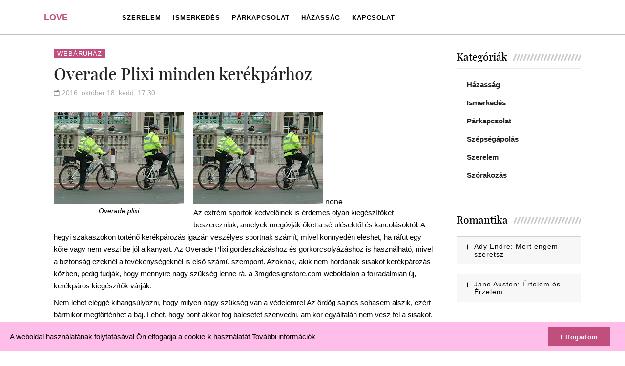

--- FILE ---
content_type: text/html; charset=UTF-8
request_url: https://loveportal.hu/overade-plixi-minden-kerekparhoz/
body_size: 50537
content:
<!doctype html>
<html lang="hu" class="no-js">
	<head>
		<meta charset="utf-8">

		<meta http-equiv="X-UA-Compatible" content="IE=edge">

		<meta name="HandheldFriendly" content="True">
		<meta name="MobileOptimized" content="320">
		<meta name="viewport" content="width=device-width, initial-scale=1, minimum-scale=1, maximum-scale=1"/>
		<meta name="static-url" content="https://loveportal.hu" id="static-url">
		

<link rel="preconnect" href="https://fonts.gstatic.com">




		
				<!-- quickberg manager - debug --
array(2) {
  ["scripts"]=>
  array(8) {
    ["quickberg_tabs_jquery"]=>
    string(85) "https://loveportal.hu/wp-content/plugins/quickberg-blocks/blocks/tabs/jquery.tabs.js;"
    ["quickberg_accordion_jquery"]=>
    string(95) "https://loveportal.hu/wp-content/plugins/quickberg-blocks/blocks/accordion/jquery.accordion.js;"
    ["quickberg_content_accordion_jquery_init"]=>
    string(109) "https://loveportal.hu/wp-content/plugins/quickberg-blocks/blocks/content-accordion/jquery.zaccordion.init.js;"
    ["quickberg-cms-cookie-policy"]=>
    string(97) "https://loveportal.hu/wp-content/plugins/quickberg-cms//public/js/quickberg-cms-cookie-policy.js;"
    ["quickberg-cms-core"]=>
    string(89) "https://loveportal.hu/wp-content/plugins/quickberg-cms/public/js/quickberg-cms-public.js;"
    ["analyticswp"]=>
    string(83) "https://loveportal.hu/wp-content/plugins/analyticswp/Lib/../Lib/analyticswp.min.js;"
    ["tiny-slider-script"]=>
    string(98) "https://loveportal.hu/wp-content/themes/quickberg-theme/library/vendor/tiny-slider/tiny-slider.js;"
    ["quickberg_plugins_search_layer_script"]=>
    string(106) "https://loveportal.hu/wp-content/themes/quickberg-theme/plugins/search_layer/js/jquery.qb.search_layer.js;"
  }
  ["styles"]=>
  array(19) {
    ["quickberg_media_text_style"]=>
    string(86) "https://loveportal.hu/wp-content/plugins/quickberg-blocks/blocks/media-text/style.css;"
    ["quickberg_text_media_style"]=>
    string(86) "https://loveportal.hu/wp-content/plugins/quickberg-blocks/blocks/text-media/style.css;"
    ["quickberg_card_style"]=>
    string(80) "https://loveportal.hu/wp-content/plugins/quickberg-blocks/blocks/card/style.css;"
    ["quickberg_linkblock_style"]=>
    string(85) "https://loveportal.hu/wp-content/plugins/quickberg-blocks/blocks/linkblock/style.css;"
    ["quickberg_tabs_style"]=>
    string(80) "https://loveportal.hu/wp-content/plugins/quickberg-blocks/blocks/tabs/style.css;"
    ["quickberg_accordion_style"]=>
    string(85) "https://loveportal.hu/wp-content/plugins/quickberg-blocks/blocks/accordion/style.css;"
    ["quickberg_accordion_item_style"]=>
    string(90) "https://loveportal.hu/wp-content/plugins/quickberg-blocks/blocks/accordion-item/style.css;"
    ["quickberg_accordion_content_style"]=>
    string(93) "https://loveportal.hu/wp-content/plugins/quickberg-blocks/blocks/accordion-content/style.css;"
    ["quickberg_content_accordion_style"]=>
    string(93) "https://loveportal.hu/wp-content/plugins/quickberg-blocks/blocks/content-accordion/style.css;"
    ["quickberg_content_accordion_item_style"]=>
    string(98) "https://loveportal.hu/wp-content/plugins/quickberg-blocks/blocks/content-accordion-item/style.css;"
    ["quickberg_content_accordion_content_style"]=>
    string(101) "https://loveportal.hu/wp-content/plugins/quickberg-blocks/blocks/content-accordion-content/style.css;"
    ["quickberg_iframe_style"]=>
    string(82) "https://loveportal.hu/wp-content/plugins/quickberg-blocks/blocks/iframe/style.css;"
    ["classic-theme-styles"]=>
    string(40) "/wp-includes/css/classic-themes.min.css;"
    ["fonts-playfair-display-500"]=>
    string(104) "https://loveportal.hu/wp-content/plugins/quickberg-cms//fonts/playfair-display/playfair-display-500.css;"
    ["quickberg-cms-any-posts"]=>
    string(87) "https://loveportal.hu/wp-content/plugins/quickberg-cms/public/css/widget-any-posts.css;"
    ["quickberg-cms"]=>
    string(91) "https://loveportal.hu/wp-content/plugins/quickberg-cms/public/css/quickberg-cms-public.css;"
    ["child-style"]=>
    string(65) "https://loveportal.hu/wp-content/themes/quickberg-news/style.css;"
    ["tiny-slider-style"]=>
    string(99) "https://loveportal.hu/wp-content/themes/quickberg-theme/library/vendor/tiny-slider/tiny-slider.css;"
    ["quickberg_plugins_search_layer_style"]=>
    string(101) "https://loveportal.hu/wp-content/themes/quickberg-theme/plugins/search_layer/css/qb.search_layer.css;"
  }
}
--> <meta name='robots' content='index, follow, max-image-preview:large, max-snippet:-1, max-video-preview:-1' />

	<!-- This site is optimized with the Yoast SEO plugin v21.8.1 - https://yoast.com/wordpress/plugins/seo/ -->
	<title>Overade Plixi minden kerékpárhoz - Love Portal</title>
	<link rel="canonical" href="https://loveportal.hu/overade-plixi-minden-kerekparhoz/" />
	<meta property="og:locale" content="hu_HU" />
	<meta property="og:type" content="article" />
	<meta property="og:title" content="Overade Plixi minden kerékpárhoz - Love Portal" />
	<meta property="og:description" content="noneAz extrém sportok kedvelőinek is érdemes olyan kiegészítőket beszerezniük, amelyek megóvják őket a sérülésektől és karcolásoktól. A hegyi szakaszokon történő kerékpározás igazán veszélyes sportnak számít, mivel könnyedén eleshet, ha ráfut egy kőre vagy nem veszi be jól a kanyart. Az Overade Plixi gördeszkázáshoz és görkorcsolyázáshoz is használható, mivel a biztonság ezeknél a tevékenységeknél is első [&hellip;]" />
	<meta property="og:url" content="https://loveportal.hu/overade-plixi-minden-kerekparhoz/" />
	<meta property="og:site_name" content="Love Portal" />
	<meta property="article:published_time" content="2016-10-18T17:30:10+00:00" />
	<meta property="article:modified_time" content="2020-10-09T11:16:35+00:00" />
	<meta property="og:image" content="https://loveportal.hu/wp-content/uploads/2016/10/overade-plixi.jpg" />
	<meta property="og:image:width" content="266" />
	<meta property="og:image:height" content="190" />
	<meta property="og:image:type" content="image/jpeg" />
	<meta name="author" content="yatoo" />
	<meta name="twitter:card" content="summary_large_image" />
	<meta name="twitter:label1" content="Szerző:" />
	<meta name="twitter:data1" content="yatoo" />
	<meta name="twitter:label2" content="Becsült olvasási idő" />
	<meta name="twitter:data2" content="1 perc" />
	<style media="all">.quickberg-media-text{position:relative}.quickberg-media-text .cover-wrapper{position:Relative;overflow:Hidden}.quickberg-media-text .image-in-background .cover-wrapper{padding-bottom:100%}.quickberg-media-text .cover-wrapper .cover-wrapper-settings{position:Absolute;top:50%;left:50%;transform:translate(-50%,-50%);z-index:2}.quickberg-media-text .cover-background-wrapper{position:absolute;width:100%;height:100%;left:0;top:0;background-repeat:no-repeat;background-position:center center;background-size:cover}.quickberg-media-text:after{content:"";clear:Both;display:table}.quickberg-media-text .cover-wrapper img{display:block;width:100%;height:auto}@media (min-width:800px){.quickberg-media-text.image-in-background .cover-wrapper{padding-bottom:50%}.quickberg-media-text.has-media-on-the-left .cover-wrapper,.quickberg-media-text.has-media-on-the-left .content-wrapper-inner{float:left;width:50%;display:block}.quickberg-media-text.has-media-on-the-left .content-wrapper-inner{float:right;padding-left:20px}.quickberg-media-text.has-media-on-the-right .cover-wrapper,.quickberg-media-text.has-media-on-the-right .content-wrapper-inner{float:right;width:50%;display:block;box-sizing:border-box}.quickberg-media-text.has-media-on-the-right .content-wrapper-inner{float:left;padding-right:20px}.quickberg-media-text.has-media-on-the-right{display:flex}.quickberg-media-text.has-media-on-the-right .cover-wrapper{order:2;flex-basis:50%}.quickberg-media-text.has-media-on-the-right .content-wrapper-inner{order:1;flex-basis:50%}}.quickberg-media-text.f12{display:flex}.quickberg-media-text.f12.is-vertically-aligned-center .content-wrapper-inner{align-self:center}.quickberg-media-text.f12.is-vertically-aligned-bottom .content-wrapper-inner{align-self:flex-end;background:red}
.quickberg-text-media{position:relative}.quickberg-text-media .cover-wrapper{position:Relative;overflow:Hidden}.quickberg-text-media .image-in-background .cover-wrapper{padding-bottom:100%}.quickberg-text-media .cover-wrapper .cover-wrapper-settings{position:Absolute;top:50%;left:50%;transform:translate(-50%,-50%);z-index:2}.quickberg-text-media .cover-background-wrapper{position:absolute;width:100%;height:100%;left:0;top:0;background-repeat:no-repeat;background-position:center center;background-size:cover}.quickberg-text-media:after{content:"";clear:Both;display:table}.quickberg-text-media .cover-wrapper img{display:block;width:100%;height:auto}@media (min-width:800px){.quickberg-text-media .image-in-background .cover-wrapper{padding-bottom:50%}.quickberg-text-media.has-media-on-the-left .cover-wrapper,.quickberg-text-media.has-media-on-the-left .content-wrapper-inner{float:left;width:50%;display:block;box-sizing:border-box}.quickberg-text-media.has-media-on-the-left .content-wrapper-inner{float:right;padding-left:20px}.quickberg-text-media.has-media-on-the-right .cover-wrapper,.quickberg-text-media.has-media-on-the-right .content-wrapper-inner{float:right;width:50%;display:block;box-sizing:border-box}.quickberg-text-media.has-media-on-the-right .content-wrapper-inner{float:left;padding-right:20px}.quickberg-text-media.has-media-on-the-left{display:flex}.quickberg-text-media.has-media-on-the-left .cover-wrapper{order:1;flex-basis:50%}.quickberg-text-media.has-media-on-the-left .content-wrapper-inner{order:2;flex-basis:50%}}.quickberg-text-media.f12{display:flex}.quickberg-text-media.f12.is-vertically-aligned-center .content-wrapper-inner{align-self:center}.quickberg-text-media.f12.is-vertically-aligned-bottom .content-wrapper-inner{align-self:flex-end;background:red}
.quickberg-linkblock{overflow:hidden;box-sizing:border-box;display:block;text-decoration:none;padding:10px;color:inherit}.quickberg-linkblock:hover{color:inherit}
.wp-block-quickberg-tabs .wp-block-quickberg-tabitem{padding:20px 10px}.wp-block-quickberg-tabs.tabs-inited.vertical-tabs{position:relative;padding-left:120px}.wp-block-quickberg-tabs.tabs-inited .wp-block-quickberg-tabitem{display:none;opacity:0}.wp-block-quickberg-tabs-control,.wp-block-quickberg-tabs-control ul{list-style-type:none;margin:0;padding:0;display:block}.wp-block-quickberg-tabs.tabs-inited.vertical-tabs .wp-block-quickberg-tabs-control{width:100px;float:left;margin-left:-120px}.wp-block-quickberg-tabs-control li{display:inline-block;padding:7px 15px;border:1px solid #ddd}.wp-block-quickberg-tabs.tabs-inited.vertical-tabs .wp-block-quickberg-tabs-control li{width:100%;display:block;text-align:left}.wp-block-quickberg-tabs-control li.active-tab{border-bottom:0}.wp-block-quickberg-tabs.tabs-inited .wp-block-quickberg-tabitem.active-tab-content{display:block;opacity:0;//transition:opacity 1s linear}.wp-block-quickberg-tabs.tabs-inited.hide-heading .wp-block-quickberg-tabitem .tabitem-head{display:none}
.wp-block-quickberg-tabs .wp-block-quickberg-tabitem{padding:20px 10px}.wp-block-quickberg-tabs.tabs-inited.vertical-tabs{position:relative;padding-left:120px}.wp-block-quickberg-tabs.tabs-inited .wp-block-quickberg-tabitem{display:none;opacity:0}.wp-block-quickberg-tabs-control,.wp-block-quickberg-tabs-control ul{list-style-type:none;margin:0;padding:0;display:block}.wp-block-quickberg-tabs.tabs-inited.vertical-tabs .wp-block-quickberg-tabs-control{width:100px;float:left;margin-left:-120px}.wp-block-quickberg-tabs-control li{display:inline-block;padding:7px 15px;border:1px solid #ddd}.wp-block-quickberg-tabs.tabs-inited.vertical-tabs .wp-block-quickberg-tabs-control li{width:100%;display:block;text-align:left}.wp-block-quickberg-tabs-control li.active-tab{border-bottom:0}.wp-block-quickberg-tabs.tabs-inited .wp-block-quickberg-tabitem.active-tab-content{display:block;opacity:0;//transition:opacity 1s linear}.wp-block-quickberg-tabs.tabs-inited.hide-heading .wp-block-quickberg-tabitem .tabitem-head{display:none}
article .accordionitem-head:after{content:'+';display:inline-block;width:20px;height:20px}article .accordionitem-head.visibility-status:after{content:'-'}.accordion-head{cursor:pointer;pointer-events:all}.wp-block-quickberg-accordion.inited .wp-block-quickberg-accordion-item .wp-block-quickberg-accordion-content{max-height:0;transition:all .5s linear;overflow:hidden;opacity:0}.wp-block-quickberg-accordion.inited .wp-block-quickberg-accordion-item.opened .wp-block-quickberg-accordion-content{max-height:2000px;opacity:1}

article .accordion-content {}
.wp-block-quickberg-content-accordion{width:100%;height:auto;min-height:200px}.wp-block-quickberg-content-accordion ul{list-style:none}.wp-block-quickberg-content-accordion p{color:#fff}.wp-block-quickberg-content-accordion .content-accordion-content{position:absolute;bottom:60px;left:20px;padding:0;max-width:80%}.wp-block-quickberg-content-accordion .frame-closed .content-accordion-content{display:none}.wp-block-quickberg-content-accordion .opened .content-accordion-content{display:block}.wp-block-quickberg-content-accordion .accordion-head{position:absolute;left:20px;bottom:20px;background:#fff;color:#000;padding:3px 5px;border:1px solid #000;z-index:10;font-size:14px}.wp-block-quickberg-content-accordion .accordion-head a{outline:2px dashed red}.content-accordion-image{position:absolute;left:0;top:0;width:100%;height:100%;overflow:hidden;object-fit:contain;object-position:center center}.content-accordion-image img{position:absolute;left:0;bottom:0;width:100% !important;height:100% !important;min-width:initial !important;max-width:initial !important;overflow:hidden;object-fit:cover;object-position:center center}
/*
article .accordionitem-head:after {
	content: '+';
	display:inline-block;
	width: 20px;
	height:20px;
}
article .accordionitem-head.visibility-status:after {
	content: '-';
}


.accordion-head {
	cursor:pointer;
	pointer-events: all;
}

.wp-block-quickberg-accordion.inited {
	
}
.wp-block-quickberg-accordion-item {}
.wp-block-quickberg-accordion.inited .wp-block-quickberg-accordion-item .wp-block-quickberg-accordion-content {
	max-height:0;
	transition: all .5s linear;
	overflow:hidden;
	opacity:0;
}

.wp-block-quickberg-accordion.inited .wp-block-quickberg-accordion-item.opened .wp-block-quickberg-accordion-content {
	max-height: 2000px;
	opacity:1;
}

*/

article .accordion-content {}
.quickberg-iframe{position:relative;height:0}.quickberg-iframe iframe{position:absolute;left:0;top:0;width:100%;height:100%;border:0}
/*! This file is auto-generated */
.wp-block-button__link{color:#fff;background-color:#32373c;border-radius:9999px;box-shadow:none;text-decoration:none;padding:calc(.667em + 2px) calc(1.333em + 2px);font-size:1.125em}.wp-block-file__button{background:#32373c;color:#fff;text-decoration:none}
@font-face{font-family:'Playfair Display 500';src:url('[data-uri]') format('woff2');font-weight:400;font-style:normal;font-display:swap}
@charset "UTF-8";
/**
 * Quickberg Theme - Master
  *
 * Copyright (c) 2019-2021 Ughoo
 *
 * Last updated: 2021.08.10
 */
/*
@mixin desktop-m {
	@media all and (min-width: 1024px) and (max-width: 1200px){
		@content;
	}
}
*/
html, body, div, p, h1, h2, h3, h4, h5, h6, ul, ol {
	margin: 0;
	padding: 0;
}
html, body {
	margin: 0;
	padding: 0;
	font-family: Arial, sans-serif;
	-moz-osx-font-smoothing: grayscale;
	-webkit-font-smoothing: antialiased;
	font-smoothing: antialiased;
	font-weight: 400;
	text-rendering: optimizeLegibility;
	-ms-font-feature-settings: normal;
}
.clr {
	clear: both;
	display: block;
	width: 100%;
	height: 0;
	overflow: hidden;
}
img {
	border: 0px none;
}
/*
@import "partials/betterMobileFirstGrid3/g3-core";
@import "partials/betterMobileFirstGrid3/g3-desktop";
*/
.g12 {
	margin: 0;
	position: relative;
}
.g12 > .row {
	clear: both;
}
.g12 > .row:after {
	clear: both;
	content: '';
	display: block;
	width: 100%;
	height: 0;
	overflow: hidden;
}
.g12 .col {
	border: 0px none;
	-webkit-box-sizing: border-box;
	-moz-box-sizing: border-box;
	box-sizing: border-box;
	margin: 0;
	padding: 0 13px;
}
.g12 .col.c_1 {
	width: 8.333%;
	float: left;
}
.g12 .col.c_2 {
	width: 16.66%;
	float: left;
}
.g12 .col.c_3 {
	width: 25%;
	float: left;
}
.g12 .col.c_4 {
	width: 33.33%;
	float: left;
}
.g12 .col.c_5 {
	width: 41.66%;
	float: left;
}
.g12 .col.c_6 {
	width: 50%;
	float: left;
}
.g12 .col.c_7 {
	width: 58.33%;
	float: left;
}
.g12 .col.c_8 {
	width: 66.66%;
	float: left;
}
.g12 .col.c_9 {
	width: 75%;
	float: left;
}
.g12 .col.c_10 {
	width: 83.33%;
	float: left;
}
.g12 .col.c_11 {
	width: 91.66%;
	float: left;
}
.g12 .col.c_12 {
	width: 100%;
}
@media all and (max-width: 799px) {
	.g12 .col.c_12 {
		clear: both;
	}
}
@media all and (min-width: 800px) {
	.g12 .col {
		float: left;
	}
	.g12 .col.t_1 {
		width: 8.333%;
	}
	.g12 .col.t_2 {
		width: 16.66%;
	}
	.g12 .col.t_3 {
		width: 25%;
	}
	.g12 .col.t_4 {
		width: 33.33%;
	}
	.g12 .col.t_5 {
		width: 41.66%;
	}
	.g12 .col.t_6 {
		width: 50%;
	}
	.g12 .col.t_7 {
		width: 58.33%;
	}
	.g12 .col.t_8 {
		width: 66.66%;
	}
	.g12 .col.t_9 {
		width: 75%;
	}
	.g12 .col.t_10 {
		width: 83.33%;
	}
	.g12 .col.t_11 {
		width: 91.66%;
	}
	.g12 .col.t_12 {
		width: 100%;
		clear: both;
		float: none;
	}
	.g12 .col.t_vertical_r {
		position: Absolute;
		top: 0;
		right: 0;
		height: 100%;
	}
}
.g12.nomargins {
	margin-left: -13px;
	margin-right: -13px;
}
.g12.nomargins .nomargins {
	margin-left: 0;
	margin-right: 0;
}
.g12.nomargins .site .nomargins {
	margin-left: -13px;
	margin-right: -13px;
}
.g12.nogaps > .row > .col {
	padding: 0 !important;
}
.g12.nogaps > .row > .col > .nomargins {
	margin-left: 0;
	margin-right: 0;
}
@media all and (min-width: 800px) {
	.g12 .rcol {
		float: right;
	}
}
.g12 .fullheight {
	height: 100%;
	position: absolute;
}
@media all and (min-width: 1160px) {
	.g12 .col {
		float: left;
	}
	.g12 .col.d_1 {
		width: 8.333%;
	}
	.g12 .col.d_2 {
		width: 16.66%;
	}
	.g12 .col.d_3 {
		width: 25%;
	}
	.g12 .col.d_4 {
		width: 33.33%;
	}
	.g12 .col.d_5 {
		width: 41.66%;
	}
	.g12 .col.d_6 {
		width: 50%;
	}
	.g12 .col.d_7 {
		width: 58.33%;
	}
	.g12 .col.d_8 {
		width: 66.66%;
	}
	.g12 .col.d_9 {
		width: 75%;
	}
	.g12 .col.d_10 {
		width: 83.33%;
	}
	.g12 .col.d_11 {
		width: 91.66%;
	}
	.g12 .col.d_12 {
		width: 100%;
		float: none;
	}
	.g12 .col.d_vertical_r {
		position: Absolute;
		top: 0;
		right: 0;
		height: 100%;
	}
	.g12 .col.rcol {
		float: right;
	}
}
#cookie-alert {
	position: fixed;
	bottom: 0;
	left: 0;
	width: 100%;
	padding: 0;
	margin: 0;
	z-index: 1000;
	background: #ffffff;
	opacity: 1;
	transition: all .5s linear;
	-webkit-transition: all .5s linear;
	transform: translate(0, 0);
	float: none;
}
@media all and (max-width: 799px) {
	#cookie-alert {
		height: auto;
	}
}
#cookie-alert.fadeout {
	opacity: 0;
	transition: all .5s linear;
	-webkit-transition: all .5s linear;
	transform: translate(0, 90px);
}
@media all and (max-width: 799px) {
	#cookie-alert {
		padding: 10px 0;
		width: 100%;
	}
}
#cookie-alert .site {
	display: flex;
	align-items: center;
}
@media all and (max-width: 799px) {
	#cookie-alert .site {
		display: block;
	}
}
#cookie-alert p {
	margin: 21px 0;
	font-size: 15px;
	color: #000000;
	display: inline-block;
	vertical-align: middle;
	align-self: flex-start;
}
@media all and (max-width: 799px) {
	#cookie-alert p {
		float: none;
		display: block;
		margin: 10px 0;
	}
}
#cookie-policy-close {
	display: inline-block;
	float: right;
	position: relative;
	font-weight: 600;
	letter-spacing: 1px;
	transition: all .25s linear;
	color: #ffffff;
	padding: 10px 25px;
	background-color: #000000;
	border:0 none;
	outline:0 none;
	margin: 10px 10px 10px 20px;
	text-align: center;
	cursor: pointer;
	vertical-align: middle;
	box-sizing: border-box;
	height: 40px;
	margin-left: auto;
	/*
	@media only screen and (max-width: 1024px){
		width: 100%;
		max-width: 300px;
		float: none;
		margin-left: 0;
		margin-top: 10px;
		padding: 10px 5px 10px 5px;
		box-sizing: border-box;
		margin-top: 10px;
	}
*/
}
#cookie-policy-close:hover {
	color: #000000;
	background: #ffffff;
	transition: all .25s linear;
}
@media all and (max-width: 799px) {
	#cookie-policy-close {
		margin-left: auto !important;
		margin-right: auto !important;
	}
}
#buttonTop {
	position: fixed;
	bottom: 50px;
	right: -70px;
	width: 70px;
	height: 50px;
	box-sizing: border-box;
	padding-left: 10px;
	z-index: 99;
	opacity: 0;
	transition: all .3s linear;
	background: #5b5b5b;
	border-radius: 3px 0 0 3px;
}
#buttonTop:hover {
	background: #bbbec3;
}
#buttonTop.goToShow {
	opacity: 1;
	right: 0px;
	transition: all .3s linear;
}
#buttonTop .arrowTop {
	display: block;
	width: 40px;
	height: 40px;
	background: url("data:image/svg+xml,%3Csvg xmlns='http://www.w3.org/2000/svg' viewBox='0 0 1024 1024'%3E%3Cpath d='M840 516l-538 512-102-98 435-414-435-414L302 4z' fill='%23ffffff' /%3E%3C/svg%3E") 5px center no-repeat;
	background-size: 24px auto;
	transform: rotate(-90deg);
	transition: all .3s linear;
	border:0 none;
	outline:0 none;
	cursor:pointer;
}
html, body, div, p, h1, h2, h3, h4, h5, h6, ul, ol {
	margin: 0;
	padding: 0;
}
html {
	--scrollbar-width: calc( ( 100vw - 100% ) );
}
html, body {
	margin: 0;
	padding: 0;
	font-family: Arial, sans-serif;
}
body {
	overflow-x: hidden;
	/*
	@include desktop {
		//&.enabled-sticky { padding-top: 60px }
		//&.admin-bar.enabled-sticky { padding-top: 92px }
		&.admin-bar { padding-top: 92px }
	}
*/
}
.clr {
	clear: both;
	display: block;
	width: 100%;
	height: 0;
	overflow: hidden;
}
img {
	border: 0px none;
}
.only-desktop {
	display: none !important;
}
@media all and (min-width: 1160px) {
	.only-desktop {
		display: block !important;
	}
}
.only-mobile {
	display: block !important;
}
@media all and (min-width: 1160px) {
	.only-mobile {
		display: none !important;
	}
}
#hull {
	background-color: #ffffff;
}
.site {
	margin: 0 auto;
	box-sizing: border-box;
	padding: 0 20px;
	/*
	@media all and (min-width: 1560px) {
		.alignwide &.narrow {
			max-width: 1560px;
			margin-left: -210px;
			margin-right: -210px;
		}
	}
*/
}
.site > .alignfull {
	margin-left: -20px;
	margin-right: -20px;
	width: 100vw;
}
@media all and (min-width: 1160px) {
	.site > .alignfull {
		margin-left: calc( 50% - 50vw);
		margin-right: calc( 50% - 50vw);
		width: 100vw;
		max-width: 100vw;
	}
}
.site:after {
	content: "";
	display: Table;
	clear: both;
}
#header {
	border-bottom: 1px solid rgba(128, 128, 128, 0.5);
	background: #fbfbfb;
	margin-bottom: 0;
	position: relative;
	z-index: 3;
	transition: all 430ms linear;
	/*
	@include desktop {
		.enabled-sticky & {
			width:100%;
			position:fixed;
			left:0;
			top:0;
			z-index: 10;
			transition: all 266ms linear;
		}
		.admin-bar.enabled-sticky & {
			top:32px;
		}
*/
}
#header .site {
	position: relative;
	background: inherit;
	color: inherit;
}
.enabled-sticky-mobile #header {
	position: fixed;
	width: 100%;
}
.admin-bar.enabled-sticky-mobile.sticky-header #header {
	top: 0;
}
@media all and (min-width: 1160px) {
	.admin-bar.enabled-sticky-mobile.sticky-header #header {
		top: 32px;
	}
}
#logo {
	font-size: 24px;
	line-height: 50px;
	vertical-align: middle;
	text-transform: uppercase;
	text-decoration: none;
	float: left;
	font-weight: bold;
	overflow: hidden;
	width: 80px;
	height: 60px;
	display: block;
}
#nav-holder {
	transition: max-height 266ms linear;
	max-height: 0;
	overflow: hidden;
	width: 100%;
	position: absolute;
	left: 0;
	top: 0;
	z-index: 2;
}
@media all and (max-width: 799px) {
	#nav-holder {
		/*
		body.logged-in.admin-bar & {
			top: 97px !important;
		}
*/
	}
}
@media all and (min-width: 1160px) {
	#nav-holder {
		overflow: initial;
		top: 0;
		/*
		body.logged-in.admin-bar & {
			top: initial !important;
		}
*/
	}
}
.opened #nav-holder {
	display: block;
	max-height: 100vh;
	color: inherit;
	background: inherit;
	transition: max-height 266ms linear;
	border-bottom: 1px solid rgba(128, 128, 128, 0.5);
}
#nav-holder ul {
	list-style-type: none;
	box-sizing: border-box;
	padding: 20px;
	display: block;
	top: 60px;
}
@media all and (min-width: 1160px) {
	#nav-holder ul {
		top: 0;
	}
}
#nav-holder ul li {
	padding: 3px 0;
	/*
			&.current-menu-item > a,
			&.current-menu-ancestor > a {
				color:#D3AF37;
			}
			*/
}
@media all and (min-width: 1160px) {
	#nav-holder ul li {
		padding: 0;
	}
	#nav-holder ul li.menu-item-has-children > a:after {
		content: '▼';
		display: inline;
		padding-left: 3px;
		font-size: 10px;
		line-height: 10px;
	}
}
#nav-holder ul li a {
	color: #000000;
	font-size: 15px;
	line-height: 32px;
	font-weight: 400;
	text-decoration: none;
	transition: color 200ms linear;
	/*
				&:hover {
					color:#D3AF37;
				}
				*/
}
@media all and (min-width: 1160px) {
	#nav-holder ul .sub-menu {
		position: absolute;
		display: none;
		right: -10px;
		padding: 10px 10px 10px;
		overflow: hidden;
		background: #ffffff;
		box-shadow: 5px 0px 5px 5px rgba(128, 128, 128, 0.3);
	}
}
#nav-holder ul .sub-menu li {
	line-height: 20px;
}
@media all and (min-width: 800px) {
	#nav-holder ul .sub-menu li {
		padding-top: 6px;
		padding-bottom: 6px;
	}
}
#nav-holder ul .sub-menu li a {
	font-size: 15px;
	line-height: 20px;
	white-space: nowrap;
}
#nav-holder ul li:hover .sub-menu {
	display: block;
}
@media all and (min-width: 1160px) {
	#nav-holder {
		float: right;
		transition: none;
		width: auto;
		position: relative;
		left: initial;
		top: initial;
	}
	#nav-holder ul {
		padding: 0;
	}
	#nav-holder ul li {
		display: inline-block;
	}
	#nav-holder > ul > li {
		padding-left: 20px;
	}
}
#nav-holder.nav-default > ul > li {
	display: block;
}
@media all and (min-width: 1160px) {
	#nav-holder.nav-default > ul > li {
		position: relative;
		display: inline-block;
	}
	#nav-holder.nav-default > ul > li .sub-menu li {
		display: block;
	}
}
@media all and (min-width: 1160px) {
	#nav-holder.nav-exposed {
		width: auto;
		left: initial;
		top: initial;
		float: none;
		text-align: center;
	}
	#nav-holder.nav-exposed > ul .sub-menu {
		position: absolute;
		display: none;
		left: calc( 50% - 50vw);
		right: 0px;
		width: 100vw;
		height: 40px;
		line-height: 32px;
		box-sizing: border-box;
		padding: 0 10px 0;
		overflow: hidden;
		background: #ccc;
		text-align: center;
		box-shadow: none;
		white-space: nowrap;
		overflow-x: auto;
		overflow-y: hidden;
		-webkit-overflow-scrolling: touch;
	}
	#nav-holder.nav-exposed > ul .sub-menu li {
		padding-left: 5px;
		padding-right: 5px;
	}
	#nav-holder.nav-exposed > ul li.current-menu-item .sub-menu,
	#nav-holder.nav-exposed > ul li.current-menu-ancestor .sub-menu {
		display: block;
	}
}
#nav-holder.nav-compact {
	display: none;
	opacity: 0;
	width: 100%;
	position: fixed;
	left: 0;
	top: 0;
	min-height: 100vh;
	height: 100%;
	background: rgba(0, 0, 0, 0.8);
	align-items: center;
	justify-content: center;
	transition: opacity 320ms linear;
}
#nav-holder.nav-compact ul li {
	display: block;
	padding: 5px;
	text-align: center;
}
#nav-holder.nav-compact ul li a {
	font-size: 26px;
}
.opened #nav-holder.nav-compact {
	display: flex;
	opacity: 1;
	transition: opacity 320ms linear;
	background: rgba(0, 0, 0, 0.8);
	top: 0;
}
#nav-toggle {
	position: Absolute;
	right: 20px;
	top: 14px;
	width: 40px;
	height: 40px;
	cursor: pointer;
	z-index: 2;
	-webkit-transform: rotate(0deg);
	-moz-transform: rotate(0deg);
	-o-transform: rotate(0deg);
	transform: rotate(0deg);
	-webkit-transition: .5s ease-in-out;
	-moz-transition: .5s ease-in-out;
	-o-transition: .5s ease-in-out;
	transition: .5s ease-in-out;
	cursor: pointer;
	/*
	body.logged-in.admin-bar & {
		top: 53px !important;
		@include tablet {
			top:40px !important;
		}
	}
*/
}
#nav-toggle span {
	display: block;
	position: absolute;
	height: 7px;
	width: 100%;
	background: #09b4df;
	opacity: 1;
	left: 0;
	-webkit-transform: rotate(0deg);
	-moz-transform: rotate(0deg);
	-o-transform: rotate(0deg);
	transform: rotate(0deg);
	-webkit-transition: .25s ease-in-out;
	-moz-transition: .25s ease-in-out;
	-o-transition: .25s ease-in-out;
	transition: .25s ease-in-out;
}
#nav-toggle span:nth-child(1) {
	top: 0px;
	-webkit-transform-origin: left center;
	-moz-transform-origin: left center;
	-o-transform-origin: left center;
	transform-origin: left center;
}
#nav-toggle span:nth-child(2) {
	top: 12px;
	-webkit-transform-origin: left center;
	-moz-transform-origin: left center;
	-o-transform-origin: left center;
	transform-origin: left center;
}
#nav-toggle span:nth-child(3) {
	top: 24px;
	-webkit-transform-origin: left center;
	-moz-transform-origin: left center;
	-o-transform-origin: left center;
	transform-origin: left center;
}
.opened #nav-toggle span:nth-child(1) {
	-webkit-transform: rotate(45deg);
	-moz-transform: rotate(45deg);
	-o-transform: rotate(45deg);
	transform: rotate(45deg);
	top: -3px;
	left: 8px;
}
.opened #nav-toggle span:nth-child(2) {
	width: 0%;
	opacity: 0;
}
.opened #nav-toggle span:nth-child(3) {
	-webkit-transform: rotate(-45deg);
	-moz-transform: rotate(-45deg);
	-o-transform: rotate(-45deg);
	transform: rotate(-45deg);
	top: 26px;
	left: 8px;
}
@media all and (min-width: 1160px) {
	#nav-toggle {
		display: none;
	}
	.nav-compact + #nav-toggle {
		display: block !important;
	}
}
.article-header {
	text-align: left;
}
.article-header.article-header-canvas {
	display: table;
	width: 100%;
}
.article-header.article-header-canvas .site {
	min-height: 320px;
	position: relative;
}
.article-header.article-header-canvas .cover-content {
	display: flex;
	align-items: center;
	justify-content: center;
	flex-direction: column;
	height: 100%;
	position: absolute;
	left: 0;
	top: 0;
	width: 100%;
	box-sizing: border-box;
	padding: 33px;
	/* site side margin width + col side gaps */
}
.article-header.article-header-canvas .cover-content * {
	display: flex;
	align-items: center;
}
.article-header.article-header-canvas .article-header-mobile {
	display: table-cell;
	vertical-align: middle;
	width: 100%;
}
@media all and (min-width: 800px) {
	.article-header.article-header-canvas .article-header-mobile {
		display: block !important;
	}
	.article-header.article-header-canvas .article-header-mobile .site {
		display: block;
	}
}
@media all and (min-width: 800px) {
	.article-header .article-header-mobile {
		background-image: none !important;
	}
}
@media all and (max-width: 799px) {
	.article-header {
		background-image: none !important;
	}
}
article a {
	text-decoration: none;
}
article h1, article h2, article h3, article h4, article h5, article h6 {
	padding: 0;
	margin: 0 0 22px;
	font-weight: 500;
}
article h1 {
	font-size: 34px;
	font-family: arial, sans-serif;
	line-height: 42px;
}
article h2 {
	font-size: 26px;
	font-family: montserratsemibold, arial, sans-serif;
	line-height: 34px;
}
article h3 {
	font-size: 22px;
	font-family: montserratsemibold, arial, sans-serif;
	line-height: 29px;
}
article h4, article h5, article h6 {
	font-size: 18px;
	font-family: montserratsemibold, arial, sans-serif;
	line-height: 24px;
}
article p {
	font-size: 15px;
	line-height: 25px;
	padding: 0;
	margin: 0 0 9px;
}
article ol, article ul {
	font-size: 15px;
	line-height: 25px;
	padding: 0;
	margin: 0 0 9px;
}
article ol li, article ul li {
	padding-bottom: 5px;
	margin: 0;
}
article ol {
	padding-left: 20px;
}
article .wp-block-image {
	text-align: center;
}
article .wp-block-image .aligncenter > figcaption {
	display: block;
}
article blockquote.wp-block-quote {
	font-family: montserratregular, Arial, sans-serif;
	font-size: 15px;
	line-height: 25px;
	color: #666666;
	margin: 0 0 20px 0;
	padding: 0 0 0 30px;
	border: 0 none;
	border-left: 5px solid #D3AF37;
}
article pre {
	font-family: montserratregular, Arial, sans-serif;
	font-size: 15px;
	line-height: 25px;
	white-space: normal;
	color: #666666;
	margin: 0 0 20px;
	padding: 12px;
}
article ul {
	padding: 0 0 28px 20px;
}
article ul li {
	font-size: 15px;
	line-height: 25px;
	color: #666666;
}
article .wp-block-button__link {
	font-size: 18px;
	font-weight: normal;
	font-family: Arial, sans-serif;
	display: inline-block;
	overflow: hidden;
	padding: 12px;
	margin-top: 10px;
	margin-bottom: 10px;
}
article .wp-block-button__link.no-border-radius {
	border-radius: 0;
}
.quickberg-section {
	padding: 0;
	/*
	&.alignfull {
		margin-left: calc( 50% - 50vw );
		margin-right: calc( 50% - 50vw );
		width:auto;
		max-width:initial;
		@include desktop {
			margin-left: calc( 50% - ( 50vw + var(--scrollbar-width) ) );
			margin-right: calc( 50% - ( 50vw + var(--scrollbar-width) ) );
		}
	}
	*/
}
.quickberg-section h2, .quickberg-section h3, .quickberg-section h4, .quickberg-section h5 {
	margin: 0 0 9px 0;
	font-size: 22px;
	font-family: arial, sans-serif;
	line-height: 29px;
}
@media all and (min-width: 1160px) {
	.quickberg-section.alignfull {
		margin-left: calc( 50% - 50vw);
		margin-right: calc( 50% - 50vw);
		width: auto;
		max-width: initial;
	}
}
.quickberg-section.quickberg-section-has-vertical-padding {
	padding: 60px 0;
}
.quickberg-section.banner-section {
	padding: 10px 0;
	overflow: hidden;
}
.quickberg-section.banner-section .quickberg-media-text {
	margin: 0px;
}
.quickberg-section.quickberg-section-custom-background {
	background-position: center center;
	background-size: cover;
}
.quickberg-section .centered-600 {
	max-width: 600px;
	min-height: 530px;
	margin: 0 auto;
	background: #ffffff;
	border-radius: 10px;
	overflow: hidden;
	box-shadow: 3px 0 6px rgba(0, 0, 0, 0.16);
	box-sizing: Border-box;
	padding: 20px;
}
.quickberg-section.has-video-background {
	position: relative;
	min-height: calc( 80vh);
	/*
		.video-background {
			position:absolute;
			left:0;
			top:0;
			width:100%;
			height:100%;
			z-index:1;
		}*/
}
.quickberg-section.has-video-background .mbYTP_wrapper:after {
	content: "";
	position: absolute;
	display: block;
	left: 0;
	top: 0;
	width: 100%;
	height: 100%;
	background-image: url(//loveportal.hu/wp-content/themes/quickberg-theme/library/css/../img/pattern.png);
	background-repeat: repeat;
	background-color: rgba(44, 62, 80, 0.6);
}
.quickberg-section.has-video-background.fullscreen {
	height: 100vh;
}
.quickberg-section.has-video-background .site.narrow {
	background: rgba(50, 50, 50, 0.4);
}
/*
div {
	outline:1px dotted red;
}
*/
/*
.quickberg-section {
	outline:1px dashed blue;
	position:relative;
	&:hover:after {
		position:absolute;
		content: attr(class);
		left:0;
		top:0;
		padding:3px;
		display:inline-block;
		background: rgba(0, 0, 255, .6);
		color:#ffffff;
	}
}
.quickberg-card,
.quickberg-media-text,
.quickberg-section-title,
.quickberg-product {
	outline:1px dashed red;
	position:relative;
	&:hover::before {
		position:absolute;
		content: attr(class);
		left:0;
		top:0;
		padding:3px;
		display:inline-block;
		background: rgba(255, 0, 0, .6);
		color:#ffffff;
	}
}
*/
.quickberg-product {
	padding: 0 0 40px;
}
.quickberg-product .quickberg-product-title {
	color: #d3af37;
	font-size: 22px;
	font-weight: normal;
	font-family: arial, sans-serif;
	line-height: 29px;
	margin: 0 0 3px 0;
	text-transform: uppercase;
	padding: 0 20px;
}
.quickberg-product img {
	width: 100%;
	height: auto;
	display: block;
}
.quickberg-product .quickberg-product-desc {
	color: #333333;
	font-size: 18px;
	line-height: 22px;
	padding: 0 20px;
	min-height: 65px;
	margin: 0;
	font-weight: 600;
}
.quickberg-product .quickberg-product-lead {
	padding: 12px 15px;
	border-radius: 5px;
	overflow: hidden;
}
.quickberg-section-title {
	line-height: 32px;
	padding: 30px 0px 30px;
	text-align: center;
}
.quickberg-section-title h1, .quickberg-section-title h2, .quickberg-section-title h3, .quickberg-section-title h4 {
	margin: 0;
	font-size: 26px !important;
	font-family: arial, sans-serif;
}
.quickberg-section-title.quickberg-section-title--capital {
	text-transform: uppercase;
}
.site:first-child.quickberg-section-title {
	border-top: 10px solid red;
}
.quickberg-card {
	margin: 0 auto 50px;
	overflow: hidden;
	max-width: 320px;
	box-sizing: border-box;
	border-radius: 5px;
}
.quickberg-card p {
	padding: 0 10px;
	font-family: arial, sans-serif;
	font-weight: 400;
	color: #666666;
	line-height: 24px;
}
.quickberg-card.quickberg-card--purple {
	background-color: #f6edf8;
}
.quickberg-card .quickberg-card-image {
	overflow: hidden;
	margin: 0;
	padding: 0;
}
.quickberg-card .quickberg-card-image img {
	width: 100%;
	height: auto;
}
.quickberg-card .quickberg-card-title {
	font-size: 20px;
	font-family: arial, sans-serif;
	font-weight: 400;
	line-height: 29px;
	padding: 10px;
}
.quickberg-card .quickberg-card-title a {
	color: inherit;
}
.quickberg-card .quickberg-card-details {
	font-size: 15px;
	font-family: arial, sans-serif;
	font-weight: 500;
	line-height: 24px;
}
.quickberg-card.quickberg-card-product {
	text-align: center;
}
.quickberg-card.quickberg-card-idea {
	padding: 10px;
	border-radius: 5px 140px 5px 5px;
}
.quickberg-card.quickberg-card-idea .quickberg-card-image {
	border-radius: 5px 130px 5px 5px;
}
.quickberg-card.quickberg-card-pack {
	text-align: center;
	padding: 10px;
}
.quickberg-card.quickberg-card-pack .quickberg-card-title {
	padding-bottom: 0;
}
.quickberg-card.quickberg-card-pack .quickberg-card-image {
	border-radius: 5px;
}
@media all and (min-width: 800px) {
	.alignedSides3x .row .col:nth-child(1) .quickberg-card {
		margin-left: 0;
	}
	.alignedSides3x .row .col:nth-child(2) .quickberg-card {
		margin-right: auto;
		margin-left: auto;
	}
	.alignedSides3x .row .col:nth-child(3) .quickberg-card {
		margin-right: 0;
	}
}
.quickberg-grid-tile {
	position: relative;
}
.quickberg-grid-tile.image-tile .quickberg-tile-image {
	overflow: hidden;
}
.quickberg-grid-tile.image-tile .quickberg-tile-image figure {
	margin: 0;
	padding: 0;
}
.quickberg-grid-tile.image-tile .quickberg-tile-image img {
	display: block;
	width: 100%;
	height: auto;
}
.quickberg-grid-tile.text-tile {
	padding-bottom: 30px;
}
.quickberg-grid-tile.text-tile .quickberg-tile-cell {
	padding: 20px;
}
@media all and (min-width: 1160px) {
	.quickberg-grid-tile.text-tile {
		position: relative;
		height: 0;
		padding-bottom: 100%;
	}
	.quickberg-grid-tile.text-tile .quickberg-tile-cell {
		display: table;
		vertical-align: middle;
		position: absolute;
		left: 0;
		top: 0;
		width: 100%;
		height: 100%;
		box-sizing: border-box;
	}
	.quickberg-grid-tile.text-tile .quickberg-tile-text {
		display: table-cell;
		vertical-align: middle;
	}
}
.quickberg-grid-3x3 .quickberg-grid-tile .quickberg-tile-text {
	text-align: center;
}
.quickberg-grid-3x2,
.quickberg-grid-3x3 {
	margin: 30px 0;
}
.quickberg-grid-3x2 .quickberg-tile-text h2, .quickberg-grid-3x2 .quickberg-tile-text h3, .quickberg-grid-3x2 .quickberg-tile-text h4, .quickberg-grid-3x2 .quickberg-tile-text h5, .quickberg-grid-3x2 .quickberg-tile-text h6 {
	font-size: 22px;
	font-family: montserratsemibold, arial, sans-serif;
	line-height: 28px;
	font-weight: 400;
	margin-bottom: 0;
}
.quickberg-grid-3x3 .quickberg-tile-text {
	text-align: center;
}
.quickberg-grid-3x3 .quickberg-tile-text h2, .quickberg-grid-3x3 .quickberg-tile-text h3, .quickberg-grid-3x3 .quickberg-tile-text h4, .quickberg-grid-3x3 .quickberg-tile-text h5, .quickberg-grid-3x3 .quickberg-tile-text h6 {
	font-size: 20px;
	font-family: arial, sans-serif;
	line-height: 26px;
	font-weight: 400;
	margin-bottom: 0;
}
.quickberg-media-text {
	margin: 30px 0;
	padding: 0;
}
.quickberg-media-text .content-wrapper-inner {
	padding-bottom: 20px;
}
@media all and (min-width: 800px) {
	.quickberg-media-text .content-wrapper-inner {
		padding-bottom: 0;
	}
	.quickberg-media-text.has-media-on-the-left .content-wrapper-inner {
		box-sizing: border-box;
		padding-left: 20px;
	}
	.quickberg-media-text.has-media-on-the-right .content-wrapper-inner {
		box-sizing: border-box;
		padding-right: 20px;
	}
}
.quickberg-media-text.image-in-background .cover-wrapper {
	padding-bottom: 50%;
}
@media all and (min-width: 800px) {
	.quickberg-media-text.image-in-background .cover-wrapper {
		padding-bottom: 25%;
	}
}
@media all and (min-width: 1160px) {
	.quickberg-media-text.image-in-background .cover-wrapper {
		padding-bottom: 20.5%;
	}
}
.quickberg-text-media {
	margin: 30px 0;
	padding: 0;
}
.quickberg-text-media .content-wrapper-inner {
	padding-bottom: 20px;
}
@media all and (min-width: 800px) {
	.quickberg-text-media .content-wrapper-inner {
		padding-bottom: 0;
	}
	.quickberg-text-media.has-media-on-the-left .content-wrapper-inner {
		padding-left: 20px;
		box-sizing: border-box;
	}
	.quickberg-text-media.has-media-on-the-right .content-wrapper-inner {
		box-sizing: border-box;
		padding-right: 20px;
	}
}
.quickberg-text-media.image-in-background .cover-wrapper {
	padding-bottom: 50%;
}
@media all and (min-width: 800px) {
	.quickberg-text-media.image-in-background .cover-wrapper {
		padding-bottom: 25%;
	}
}
@media all and (min-width: 1160px) {
	.quickberg-text-media.image-in-background .cover-wrapper {
		padding-bottom: 20.5%;
	}
}
.widget {
	margin-bottom: 20px;
}
.widget .widgettitle {
	font-size: 24px;
	line-height: 24px;
	margin-bottom: 10px;
}
#sidebar img {
	display: block;
	height: auto;
}
#footer .adln-social-icons a {
	display: inline-block;
	padding: 13px 20px 0;
}
#footer .adln-social-icons a, #footer .adln-social-icons svg {
	width: 24px;
	height: 24px;
}
#footer .adln-social-icons svg {
	fill: #ffffff;
}
#footer-nav-holder a {
	text-decoration: none;
	padding: 5px;
	display: block;
}
@media all and (min-width: 1160px) {
	#footer-nav-holder a {
		displaY: inline-block;
	}
}
#footer-top {
	min-height: 60px;
	line-height: 60px;
	text-align: center;
}
#footer-body {
	padding: 40px 20px;
}
@media all and (min-width: 1160px) {
	#footer-body {
		padding: 40px 0;
	}
}
#footer-body p {
	font-size: 16px;
	font-weight: normal;
	line-height: 24px;
}
#footer-body img {
	margin-bottom: 20px;
	display: block;
}
#footer-body .footer-title {
	font-size: 18px;
	font-weight: normal;
	line-height: 26px;
	margin: 0 0 20px;
	/*
		&:after {
			content:"";
			height:1px;
			width:88px;
			display:block;
		} */
}
#footer-body .widget {
	padding: 0 20px;
}
#footer-body .menu {
	list-style-type: none;
}
#footer-body .menu a {
	display: block;
	font-size: 16px;
	font-weight: normal;
	line-height: 20px;
	margin: 3px 0;
}
#footer-nav-holder {
	padding: 20px 0;
}
#footer-nav-holder ul {
	list-style-type: none;
	display: block;
	text-align: center;
}
#footer-nav-holder ul li {
	display: inline;
	padding: 0px 10px;
}
#footer-bottom {
	min-height: 50px;
	text-align: center;
	line-height: 50px;
}
#footer-bottom p {
	margin: 0;
}
/*
#posts_grid {
	padding-top:30px;
	h2 {
		//color:#D3AF37;
		font-family: Arial, sans-serif;
		font-size:26px;
		font-weight:normal;
		text-align:center;
		padding: 60px 0 60px;
	}
	.post-tile {
		box-shadow: 0px 0px 5px 5px rgba(128, 128, 128, .1);
		border-radius:5px;
		overflow:hidden;
		box-sizing:Border-box;
		padding:0 35px 15px;
		margin:0 0 60px;
		.image-canvas {
			margin-top: 0;
			margin-left:-35px;
			margin-right: -35px;
			width: calc( 100% + 70px );
		}
		h3 {
			line-height:32px;
			vertical-align:middle;
			font-size:26px;
			font-family: Arial, sans-serif;
			color:#3b3f4a;
			font-weight:normal;
			padding:23px 0 0;
			margin-bottom:10px;
		}
		.entry-meta {
			padding-top:0;
			a, time {
				font-size:15px;
				//color:#D3AF37;
				//border-color: #D3AF37;
			}
		}
		p {
			font-size:15px;
			line-height:30px;
			color:#3b3f4a;
			margin:0;
			padding: 10px 0 22px;
			clear:both;
			text-align:left;
			min-height:170px;
		}
		.continue {
			//border:1px solid #D3AF37;
			border-radius:5px;
			//background:#D3AF37;
			color:#ffffff;
			padding: 9px 25px;
			display:block;
			float:left;
			margin: 15px 0 20px;
			text-decoration:none;
			font-size: 18px;
			line-height:22px;
			font-weight:bold;
		}
	}
}
*/
/* common elements */
.image-canvas {
	width: 100%;
	clear: both;
	display: block;
	overflow: hidden;
	margin-left: -13px;
	margin-right: -13px;
	width: calc( 100% + 26px);
}
@media all and (max-width: 799px) {
	.card .image-canvas {
		margin-left: -33px;
		margin-right: -33px;
		width: calc( 100% + 66px);
	}
}
@media all and (min-width: 1160px) {
	.image-canvas {
		width: 100%;
		margin: 0;
		border-radius: 0;
		/*
		margin-left: -($grid_gap + 20px);
		margin-right: -($grid_gap + 20px);
		*/
	}
}
.image-canvas img {
	width: 100%;
	height: auto;
	display: block;
}
.single article .entry-meta {
	padding-bottom: 20px;
}
@media all and (min-width: 1160px) {
	.single article .entry-meta {
		padding-bottom: 30px;
	}
}
.single article .image-canvas {
	margin-top: 0;
	margin-bottom: 30px;
}
@media all and (min-width: 1160px) {
	.single article .image-canvas {
		margin-top: 0;
		margin-bottom: 50px;
	}
}
.archive .card,
.blog .card {
	padding-top: 60px;
}
.archive .card .article-header,
.blog .card .article-header {
	padding-bottom: 15px;
}
.archive .card .entry-title,
.blog .card .entry-title {
	color: #2a2d35;
	font-size: 27px;
	font-family: montserratbold, Arial, sans-serif;
	font-weight: normal;
	margin: 10px 0 0;
}
.archive .card .entry-title a,
.blog .card .entry-title a {
	color: inherit;
	text-decoration: none;
}
.archive .card section,
.blog .card section {
	/*
		p {
			clear:both;
			color:#9e9e9e;
			font-size:19px;
			font-family: Arial, sans-serif;
			text-align:justify;
		}
		*/
}
.archive .card section .continue,
.blog .card section .continue {
	border-radius: 5px;
	display: block;
	float: left;
	margin: 15px 0 20px;
	text-decoration: none;
	font-size: 18px;
	line-height: 22px;
	font-weight: bold;
}
.archive .card section:after,
.blog .card section:after {
	content: "";
	clear: both;
	display: table;
}
.site-main img {
	height: auto;
}
.site-main .size-full,
.site-main .size-large,
.site-main .size-medium {
	max-width: 100%;
	display: block;
	height: auto;
}
.site-main .alignnone {
	max-width: 100%;
	display: block;
	height: auto;
}
.site-main .aligncenter {
	margin: 0 auto;
	display: block;
	text-align: center;
	/*
		@include mobile {
			&.size-full {
				display:block;
				max-width:100%;
			}
		}
*/
}
.site-main .aligncenter img {
	margin: 0 auto;
}
.site-main figure.alignright,
.site-main img.alignright,
.site-main figure.alignleft,
.site-main img.alignleft {
	margin: 0 auto;
	display: block;
	max-width: 100%;
	height: auto;
}
.site-main figure.alignright {
	float: right;
	clear: right;
	text-align: right;
	margin: 0 0 20px 20px;
}
.site-main figure.alignleft {
	float: left;
	clear: left;
	text-align: left;
	margin: 0 20px 20px 0;
}
.site-main .size-medium.alignleft,
.site-main .size-small.alignleft {
	float: left;
	clear: left;
	text-align: left;
	margin: 0 20px 20px 0;
}
.site-main .size-medium.alignright,
.site-main .size-small.alignright {
	float: right;
	clear: right;
	text-align: right;
	margin: 0 0 20px 20px;
}
.site-main .img-fluid,
.site-main .size-large {
	max-width: 100%;
	text-align: center;
	margin: 0 auto 20px;
	width: 100%;
	height: auto;
	display: block;
}
.site-main figure {
	box-sizing: border-box;
	margin: 20px 0;
	padding: 0;
}
.site-main figure img {
	width: 100%;
	height: auto;
	display: block;
	max-width: fit-content;
	/* 20210810 - a76 */
}
.site-main figure img.size-thumbnail {
	max-width: max-content;
}
.site-main figure figcaption {
	font-style: italic;
	padding: 5px;
	margin: 0;
	text-align: Center;
	font-size: 14px;
}
.site-main .featured_caption {
	font-style: italic;
	padding: 5px;
	margin: -20px 0 20px 0;
	text-align: Center;
	font-size: 14px;
}
.is-type-video .oembed-container {
	position: Relative;
	width: 100%;
	height: 0;
	padding-bottom: 56%;
}
.is-type-video .oembed-container iframe {
	position: Absolute;
	left: 0;
	top: 0;
	width: 100%;
	height: 100%;
}
.embed-container .instagram-media {
	margin: 0 auto !important;
}
.pagination {
	clear: Both;
	width: 100%;
	overflow: hidden;
	text-align: Center;
	line-height: 30px;
	font-size: 21px;
	color: #2a2d35;
	margin: 50px 0;
}
.pagination .page-numbers {
	padding: 0 11px;
}
.pagination a {
	color: #9e9e9e;
	text-decoration: none;
}
.pagination a.next, .pagination a.prev {
	color: #2a2d35;
}
.searchform .button {
	border: 0 none !important;
	outline: 0 none;
}
/**  Forms  **/
.adln-form,
.adln_mc_subscribe_form {
	padding: 0;
}
.adln-form .form-row,
.adln_mc_subscribe_form .form-row {
	padding-bottom: 14px;
}
.adln-form input[type="text"],
.adln-form textarea,
.adln_mc_subscribe_form input[type="text"],
.adln_mc_subscribe_form textarea {
	border: none;
	background-color: #ffffff;
	border-radius: 5px;
	width: 100%;
	display: block;
	line-height: 24px;
	padding: 13px 10px;
	box-sizing: border-box;
	color: #000000;
	font-family: Arial, sans-serif;
	font-size: 14px;
}
.adln-form input[type="text"]:focus,
.adln-form textarea:focus,
.adln_mc_subscribe_form input[type="text"]:focus,
.adln_mc_subscribe_form textarea:focus {
	outline: unset;
}
.adln-form textarea,
.adln_mc_subscribe_form textarea {
	resize: none;
}
.adln-form button.adln_form_submit,
.adln-form button.adln-mc-form-submit,
.adln_mc_subscribe_form button.adln_form_submit,
.adln_mc_subscribe_form button.adln-mc-form-submit {
	background: #D3AF37;
	font-family: Arial, sans-serif;
	font-size: 16px;
	line-height: 24px;
	float: right;
	font-weight: 600;
	padding: 9px 24px;
	color: #ffffff;
	border: none;
	border-radius: 5px;
	transition: all .2s ease;
}
.adln-form button.adln_form_submit:hover,
.adln-form button.adln-mc-form-submit:hover,
.adln_mc_subscribe_form button.adln_form_submit:hover,
.adln_mc_subscribe_form button.adln-mc-form-submit:hover {
	background: #ffffff;
	color: #D3AF37;
}
.adln-form a,
.adln_mc_subscribe_form a {
	text-decoration: none;
}
#adln-form-whitebox {
	background: #ffffff;
	max-width: 600px;
	margin: 0 auto;
	border-radius: 5px;
	box-sizing: border-box;
	padding: 10px 40px 40px;
}
#adln-form-whitebox > p {
	text-align: center;
}
#adln-form-whitebox input[type="text"],
#adln-form-whitebox textarea {
	box-shadow: 0px 3px 5px 5px rgba(128, 128, 128, 0.1);
}
#adln-form-whitebox button.adln_form_submit {
	float: none;
	width: 100%;
	text-align: center;
}
.screen-reader-text {
	display: none;
}
/* Author Box */
.postauthor-wrap {
	clear: both;
	padding: 20px;
	box-sizing: border-box;
	border-radius: 2px;
	border: 1px solid rgba(0, 0, 0, 0.1);
	margin-bottom: 20px;
}
.postauthor-wrap:after {
	content: "";
	clear: both;
	display: table;
}
.postauthor-wrap .fn {
	font-size: 20px;
}
.postauthor-wrap .avatar-wrap {
	float: right;
	display: block;
	margin-left: 10px;
	margin-right: 0px;
	margin-bottom: 0;
	border-radius: 2px;
	overflow: hidden;
}
.postauthor-wrap .author-aka {
	font-size: 16px;
	text-transform: lowercase;
	font-weight: normal;
	color: #5e5e5e;
}
.postauthor-wrap .author-aka-name {
	font-size: 17px;
	text-transform: lowercase;
	font-weight: normal;
	color: #111111;
}
.post-author-links {
	display: inline-block;
}
a.author-link {
	background: #cc0000;
	color: #fff;
	width: 30px;
	text-align: center;
	line-height: 1;
	height: 30px;
	font-size: 12px;
	padding: 10px 0;
	box-sizing: border-box;
	border-radius: 100%;
	margin: 0 7px 0 0;
	float: left;
}
a.author-link.f {
	background: #3b5998;
}
a.author-link.t {
	background: #2DA8D2;
}
a.author-link.w {
	background: #e64522;
}
.searchform {
	display: flex;
	flex-wrap: nowrap;
	align-items: center;
	width: 100%;
	border: 1px solid #868686;
}
.searchform .search-field {
	max-width: 100%;
	width: 100%;
	display: block;
	padding: 11px;
	box-sizing: border-box;
	font-size: 16px;
	border: 0 none !important;
}
.searchform button svg {
	fill: #ffffff;
	width: 20px;
	height: 20px;
	margin: -4px 0;
}
@media all and (min-width: 1160px) {
	.footer-parallax #hull {
		clear: both;
		position: relative;
		z-index: 2;
		box-shadow: 3px 2px 10px 0px rgba(51, 51, 51, 0.5);
	}
	.footer-parallax #footer {
		position: fixed;
		bottom: 0;
		width: 100%;
	}
}
#quickberg_quotes_container ul {
	list-style-type: none;
	margin: 0;
	padding: 0;
}
.quickberg-userbox,
#quickberg_quotes_container li {
	clear: both;
	padding: 20px;
	box-sizing: border-box;
	border-radius: 2px;
	border: 1px solid rgba(0, 0, 0, 0.1);
	margin: 0 0 20px;
}
.quickberg-userbox img,
#quickberg_quotes_container li img {
	display: block;
	margin: 0 auto;
}
@media all and (min-width: 800px) {
	.quickberg-userbox img,
	#quickberg_quotes_container li img {
		float: left;
		margin-right: 20px;
	}
}
.quickberg-userbox div,
#quickberg_quotes_container li div {
	line-height: 22px;
}
.quickberg-userbox:after,
#quickberg_quotes_container li:after {
	content: "";
	display: table;
	clear: both;
}
#hull .wp-block-columns {
	display: flex;
}
/* forms */
.wpcf7-submit,
.form-submit #submit {
	padding: 12px 26px;
	font-size: 16px;
	text-decoration: none;
	transition: opacity 300ms linear;
	cursor: pointer;
	display: inline-block;
}
.wpcf7-submit:hover,
.wpcf7-submit:focus {
	opacity: .7;
	color: inherit;
	border-radius: 0 !important;
}
.wpcf7-form label {
	color: inherit;
	font-weight: 400;
	line-height: 32px;
	font-size: 18px;
}
.wpcf7-captchar, .wpcf7-form .wpcf7-date, .wpcf7-form .wpcf7-number, .wpcf7-form .wpcf7-quiz, .wpcf7-form .wpcf7-select, .wpcf7-form .wpcf7-text, .wpcf7-textarea {
	padding: 0 15px;
	height: 50px;
	background-color: #ffffff;
	font-size: 16px;
	color: #7a7a7a;
	border-width: 1px;
	border-color: #848484;
	border-radius: 0px;
	border: 1px solid #d2d2d2;
	outline: 0 none !important;
	font-family: inherit;
	margin: 0 0 10px;
	box-sizing: border-box;
	width: 100%;
}
.wpcf7-textarea {
	float: none !important;
	width: 100% !important;
	min-height: 150px;
	padding: 15px;
}

#logo{width:120px;font-size:18px;line-height:70px;color:#c14f7d}#nav-toggle span{background-color:#c14f7d}.single article{padding-top:30px}@media (max-width:799px){body #nav-holder,body .opened #nav-holder{z-index:1000;will-change:auto}body #header.opened{z-index:1000}body #hull main{padding-top:70px}.single article{padding-top:30px}body #nav-holder{background:#fff}body .opened #nav-holder{overflow-y:scroll;max-height:calc( 100vh - 70px )}body.opened-nav{overflow:hidden}#nav-customs{padding-top:17px}}.site{font-family:'Alegreya Sans',sans-serif;max-width:1170px;margin:0 auto}.site.narrow{max-width:1170px}.site.narrow .alignwide{max-width:1170px !important}#header{background:#fff;color:#000}#nav-holder ul li a{font-size:13px;font-family:'Alegreya Sans',sans-serif;font-weight:600;text-transform:uppercase;color:#000;letter-spacing:1px}#nav-holder ul .sub-menu li a{color:#6f6f6f;letter-spacing:0;font-size:13px;line-height:14px;padding:2px 12px;font-weight:400}#nav-holder ul .sub-menu li a:hover{color:#c14f7d}#nav-customs a.search-toggle{background-size:16px}.search-modal .close-btn:hover{background:url("data:image/svg+xml;charset=utf8,%3Csvg viewBox='0 0 1792 1792' xmlns='http://www.w3.org/2000/svg'%3E%3Cpath d='M1490 1322q0 40-28 68l-136 136q-28 28-68 28t-68-28l-294-294-294 294q-28 28-68 28t-68-28l-136-136q-28-28-28-68t28-68l294-294-294-294q-28-28-28-68t28-68l136-136q28-28 68-28t68 28l294 294 294-294q28-28 68-28t68 28l136 136q28 28 28 68t-28 68l-294 294 294 294q28 28 28 68z' fill='%23C14F7D'/%3E%3C/svg%3E") center center no-repeat;background-size:21px}.search-modal #searchsubmit:hover{background:url("data:image/svg+xml;charset=utf8,%3Csvg viewBox='0 0 1792 1792' xmlns='http://www.w3.org/2000/svg'%3E%3Cpath d='M1216 832q0-185-131.5-316.5T768 384 451.5 515.5 320 832t131.5 316.5T768 1280t316.5-131.5T1216 832zm512 832q0 52-38 90t-90 38q-54 0-90-38l-343-342q-179 124-399 124-143 0-273.5-55.5t-225-150-150-225T64 832t55.5-273.5 150-225 225-150T768 128t273.5 55.5 225 150 150 225T1472 832q0 220-124 399l343 343q37 37 37 90z' fill='%23C14F7D'/%3E%3C/svg%3E") center center no-repeat;background-size:20px}@media (min-width:800px){#nav-customs{float:right}#nav-customs a{margin-top:19px}}@media (min-width:1160px){#nav-holder ul .sub-menu li{line-height:14px;border-bottom:1px solid #eaeaea}#nav-holder ul .sub-menu{left:10px;right:initial;padding:0}#nav-holder ul li .sub-menu{opacity:0;transition:opacity .3s ease-out}#nav-holder ul li:hover .sub-menu{opacity:1}}.col img{max-width:100%;height:auto}.archive.category .col.c_12.t_9.d_9{padding-left:0 !important}.archive.category .col.c_12.t_9.d_9 .archive-item img{margin-left:0}.archive-item{padding-bottom:20px;margin:0 0 20px;border-bottom:1px dashed #eaeaea}.single-post h1,.archive-item-content h2{font-family:'Playfair Display 500',serif;color:#222}.archive-item-content h2{margin-bottom:9px}.archive-item-content h2,.archive-item-content h2 a{color:#222;font-size:18px;line-height:22px}.archive-item-content h2 a:hover{color:#c14f7d}.archive-item-content .byline{font-size:14px;font-weight:500;color:#ccc;padding-bottom:15px}.widgettitle{line-height:30px;vertical-align:middle}.footer-title,.widgettitle span{display:table-cell;white-space:nowrap;overflow:hidden;text-overflow:ellipsis;padding-right:12px;font-family:'Playfair Display 500',serif;font-size:21px;line-height:30px}.widgettitle:after{content:"";width:99%;display:table-cell;background:url(//loveportal.hu/wp-content/themes/quickberg-news/img/shape-dark.png) left 11px repeat-x}.widget_tag_cloud .tagcloud,.widget_categories ul{border:1px solid #eaeaea;padding:20px;list-style-type:none;display:block;margin-bottom:30px}.widget_categories ul li{text-align:right;clear:both;overflow:hidden;display:block;font-weight:600;color:#222}.widget_categories ul li a{font-weight:600;margin-bottom:7px;color:#222;text-decoration:none;float:left}.widget_tag_cloud .tagcloud a{border-radius:25px;padding:4px 15px;display:inline-block;margin-bottom:7px;margin-right:5px;color:#696969;text-decoration:none;font-size:14px;transition:color .3s ease-out,border .3s ease-out,background .3s ease-out;border:1px solid #eaeaea;-moz-box-shadow:inset 0 0 0 1px hsla(0,0%,93.7%,.5);-webkit-box-shadow:inset 0 0 0 1px hsla(0,0%,93.7%,.5);box-shadow:inset 0 0 0 1px hsla(0,0%,93.7%,.5)}.widget_tag_cloud .tagcloud a:hover,::selection{background-color:#C14F7D!important;color:#fff !important}.any-posts-list{list-style-type:none;display:block;padding:0;margin:0 0 30px}.any-posts-list li{padding:10px 0;clear:both}.widget_trending li a,.any-posts-list li a{display:block;text-decoration:none;clear:both;overflow:hidden;color:#222}.any-posts-list li a img{float:left;margin-right:12px;width:100px;height:auto}.any-posts-list li a time{color:rgba(72,72,72,.5)}.widget_trending li a,.any-posts-list li a span{font-family:'Playfair Display 500',serif;font-size:14px;line-height:20px;display:block;margin-bottom:3px}.article-header.article-header-canvas,.article-header.archive-header-canvas{background:#f3f3f3;overflow:Hidden;position:relative}.article-header.article-header-canvas .site{vertical-align:middle;text-align:Center;display:table-cell;height:220px;background:url(//loveportal.hu/wp-content/themes/quickberg-news/img/archive-img.png) center center no-repeat;background-size:auto 100%;color:#fff}.home .article-header.article-header-canvas .site{height:340px}.article-header.article-header-canvas>img.cover{width:100%;height:100%;display:Block;position:Absolute;z-index:1;object-fit:cover}.article-header.article-header-canvas{margin-bottom:20px}@media (min-width:800px){.article-header.article-header-canvas{margin-bottom:50px}}.article-header-content h1{line-height:35px;font-weight:700;font-size:32px;font-family:'Barlow',sans-serif;margin:0;padding:0}#breadcrumbs{font-size:16px;line-height:35px}#breadcrumbs a{color:#fff;text-decoration:none}.archive-header-content h1,.article-header-content h1,#breadcrumbs,.telno{background-color:#313131;display:inline-block;clear:both;padding:5px 7px;letter-spacing:1px;margin-top:2px}time{font-weight:400;font-size:14px}time:before{content:" ";padding-left:12px;background:url("data:image/svg+xml,%3Csvg viewBox='0 0 1792 1792' xmlns='http://www.w3.org/2000/svg'%3E%3Cpath d='M192 1664h1408V640H192v1024zM576 448V160q0-14-9-23t-23-9h-64q-14 0-23 9t-9 23v288q0 14 9 23t23 9h64q14 0 23-9t9-23zm768 0V160q0-14-9-23t-23-9h-64q-14 0-23 9t-9 23v288q0 14 9 23t23 9h64q14 0 23-9t9-23zm384-64v1280q0 52-38 90t-90 38H192q-52 0-90-38t-38-90V384q0-52 38-90t90-38h128v-96q0-66 47-113T480 0h64q66 0 113 47t47 113v96h384v-96q0-66 47-113t113-47h64q66 0 113 47t47 113v96h128q52 0 90 38t38 90z' /%3E%3C/svg%3E") left center no-repeat;opacity:.5;margin-right:5px}.single .byline time{margin-right:8px}.comment-no:before{content:" ";padding-left:12px;background:url("data:image/svg+xml,%3Csvg viewBox='0 0 1792 1792' xmlns='http://www.w3.org/2000/svg'%3E%3Cpath d='M896 384q-204 0-381 70T233 641 128 896q0 112 72 214t201 175l87 50-27 96q-24 91-70 172 152-63 275-171l43-38 57 6q69 8 130 8 204 0 382-69t282-188 104-255-104-255-282-187-382-70zm896 512q0 174-120 322t-326 233-450 85q-70 0-145-8-198 175-460 242-49 14-114 22h-5q-15 0-27-10t-16-28v-1q-3-4 0-12t2-10 4-9l6-9 7-9 8-9 31-34 35-38q11-12 31-40t32-51 27-59 26-76q-157-89-247-220T0 896q0-174 120-321t326-233 450-86 450 86 326 233 120 321z'/%3E%3C/svg%3E") left center no-repeat;opacity:.4;margin-right:5px}@media (min-width:800px){#nav-holder{float:left !important;margin-left:20px}}.single #main blockquote{border-left:5px solid #c14f7d;margin-left:0;margin-right:0;padding:10px 30px}.single #main a{color:#c14f7d}.post-category a{background:#c14f7d;color:#fff !important;padding:2px 7px;font-size:13px;text-transform:uppercase;letter-spacing:1px;margin-right:5px;margin-bottom:10px;display:inline-block}.archive-item-content .post-category a{background:#fff;color:#c14f7d !important;font-weight:600;margin-bottom:5px;padding-left:0}.single-post article h1{margin-bottom:10px}.widget_trending ul{list-style-type:none}.widget_trending li{padding-bottom:20px;margin:0 0 20px;border-bottom:1px dashed #eaeaea}.widget_trending li a{display:block}.widget_trending li .comment-no{margin-bottom:6px;displaY:block}.widget_trending .comment-no,.archive-item-content .entry-time,.archive-item-content .comment-no,.single-post .byline time,.single-post .byline .comment-no{color:#aaa;margin-right:10px}.archive-item-content p{margin-bottom:16px}.post-more{border-radius:2em;padding:6px 20px;font-size:16px;color:#c14f7d;background:#fff;border:1px dashed #c14f7d;transition:color .3s ease-out,border .3s ease-out,background .3s ease-out;display:inline-block;clear:both}.post-more:hover{border:1px dashed #c14f7d;background:#c14f7d;border:1px solid #c14f7d;color:#fff}#buttonTop{background:0 0 !important;bottom:35px;z-index:9}#buttonTop .arrowTop{transform:none;background:#c14f7d url("data:image/svg+xml,%3Csvg width='15' height='10' fill='none' xmlns='http://www.w3.org/2000/svg'%3E%3Cpath d='M13.2 9.3L7.5 3.5 1.8 9.3 0 7.5 7.5 0 15 7.5l-1.8 1.8z' fill='%23ffffff'/%3E%3C/svg%3E") center center no-repeat;box-shadow:0px 2px 6px rgba(0,0,0,.25)}#footer{background:#c14f7d url(//loveportal.hu/wp-content/themes/quickberg-news/img/heart.svg) left 11px repeat;background-size:100px auto;color:#fff;border-top:3px solid #fc85b1}#footer a{color:#fff;line-height:20px;font-size:14px;text-decoration:none}#footer a time{color:#696969;font-weight:500}#footer ul{list-style-type:none}#footer ul li{padding:0 0 3px;line-height:18px}#footer .widget-title,#footer-body .footer-title{margin-bottom:12px;display:block}.gitem a{text-decoration:none;color:#fff}.gitem img{position:Absolute;left:0;top:0;width:100%;height:100%;object-fit:cover}.gitem .details{position:absolute;bottom:0;transition:all .3s ease-out;background:rgba(0,0,0,.3);color:#fff;box-sizing:border-box;padding:20px;text-align:left}.gitem .details .post-excerpt{max-height:0;overflow:hidden;transition:all .3s ease-out}.gitem:hover .details{bottom:0;background:#c14f7d}.gitem:hover .details *{color:#fff}.gitem:hover .details .post-excerpt{max-height:100px;margin-top:10px}.gitem .details .post-category{font-weight:600;float:left}.gitem .details .post-category a{text-decoration:none}.gitem:hover .details .post-category a{background:#111}.gitem .details .title{font-size:18px;clear:both;font-family:'Playfair Display 500',serif}.gitem .details .post-excerpt a{font-family:'Playfair Display 500',serif;font-size:14px;font-weight:500;text-decoration:none}.gitem .details .post-excerpt a:hover{color:#23527c}.gitem .details p{font-size:14px}.banner.banner300x250{position:relative;overflow:Hidden;max-width:300px !important;width:100%;margin:0 auto;height:0;padding-bottom:calc( 100% / 6 * 5px )}.banner iframe{position:Absolute;width:100%;height:100%}.nav-links{margin-bottom:20px;display:block}.nav-links:after{content:"";clear:both;display:table}.nav-links .nav-previous{float:left}.nav-links .nav-previous a:before{content:"◀";padding-right:8px}.nav-links .nav-next{float:right}.nav-links .nav-next a:after{content:"▶";padding-left:8px}.wp-block-quickberg-accordion{padding-top:10px;padding-bottom:30px}.wp-block-quickberg-accordion-item{margin-bottom:-1px;padding-bottom:20px;text-align:left}.wp-block-quickberg-accordion-item .accordion-head{padding:12px 15px 12px 35px;background:#f7f7f7;border:1px solid #d3d3d3;letter-spacing:1px;text-transform:none;transition:background .3s linear;position:relative;margin:0 !important;overflow:hidden;font-size:14px !important;line-height:inherit !important}.wp-block-quickberg-accordion-item.opened .accordion-head{color:#fff;background:#c14f7d}.wp-block-quickberg-accordion-item .accordion-head:before{content:'+';display:block;position:absolute;left:10px;top:11px;width:22px;height:22px;box-sizing:border-box;padding-left:1px;text-align:Center;letter-spacing:0;padding-top:0;line-height:22px;font-size:22px;vertical-align:middle;font-weight:400;border-radius:50%;overflow:hidden;background:transparent none;transition:all .3s linear}.wp-block-quickberg-accordion-item.opened .accordion-head:before{content:'-';background:0 0;color:#fff}@media (min-width:800px){.wp-block-quickberg-accordion-item .accordion-content{padding-left:20px}}.wp-block-quickberg-accordion-item.opened .accordion-content{padding-top:20px}.anyterms-widget ul{border:1px solid #eaeaea;padding:20px;list-style-type:none;display:block;margin-bottom:30px}.anyterms-widget ul li{text-align:right;clear:both;overflow:hidden;display:block;font-weight:600;color:#222}.anyterms-widget ul li a{font-weight:600;margin-bottom:7px;color:#222;text-decoration:none;float:left;transition:all linear .32s}.anyterms-widget ul li a:hover{color:#c14f7d}#cookie-alert{background:#ffbde9}#cookie-alert p a{color:#000}#cookie-policy-close{background:#c14f7d}
.tns-outer{padding:0 !important}.tns-outer [hidden]{display:none !important}.tns-outer [aria-controls],.tns-outer [data-action]{cursor:pointer}.tns-slider{-webkit-transition:all 0s;-moz-transition:all 0s;transition:all 0s}.tns-slider>.tns-item{-webkit-box-sizing:border-box;-moz-box-sizing:border-box;box-sizing:border-box}.tns-horizontal.tns-subpixel{white-space:nowrap}.tns-horizontal.tns-subpixel>.tns-item{display:inline-block;vertical-align:top;white-space:normal}.tns-horizontal.tns-no-subpixel:after{content:'';display:table;clear:both}.tns-horizontal.tns-no-subpixel>.tns-item{float:left}.tns-horizontal.tns-carousel.tns-no-subpixel>.tns-item{margin-right:-100%}.tns-no-calc{position:relative;left:0}.tns-gallery{position:relative;left:0;min-height:1px}.tns-gallery>.tns-item{position:absolute;left:-100%;-webkit-transition:transform 0s,opacity 0s;-moz-transition:transform 0s,opacity 0s;transition:transform 0s,opacity 0s}.tns-gallery>.tns-slide-active{position:relative;left:auto !important}.tns-gallery>.tns-moving{-webkit-transition:all .25s;-moz-transition:all .25s;transition:all .25s}.tns-autowidth{display:inline-block}.tns-lazy-img{-webkit-transition:opacity .6s;-moz-transition:opacity .6s;transition:opacity .6s;opacity:.6}.tns-lazy-img.tns-complete{opacity:1}.tns-ah{-webkit-transition:height 0s;-moz-transition:height 0s;transition:height 0s}.tns-ovh{overflow:hidden}.tns-visually-hidden{position:absolute;left:-10000em}.tns-transparent{opacity:0;visibility:hidden}.tns-fadeIn{opacity:1;filter:alpha(opacity=100);z-index:0}.tns-normal,.tns-fadeOut{opacity:0;filter:alpha(opacity=0);z-index:-1}.tns-vpfix{white-space:nowrap}.tns-vpfix>div,.tns-vpfix>li{display:inline-block}.tns-t-subp2{margin:0 auto;width:310px;position:relative;height:10px;overflow:hidden}.tns-t-ct{width:2333.3333333%;width:-webkit-calc(100% * 70 / 3);width:-moz-calc(100% * 70 / 3);width:calc(100% * 70 / 3);position:absolute;right:0}.tns-t-ct:after{content:'';display:table;clear:both}.tns-t-ct>div{width:1.4285714%;width:-webkit-calc(100% / 70);width:-moz-calc(100% / 70);width:calc(100% / 70);height:10px;float:left}
a.search-toggle{display:inline-block;cursor:pointer;font-size:0;width:32px;height:32px;overflow:hidden;vertical-align:middle;margin-right:15px;background:url("data:image/svg+xml;charset=utf8,%3Csvg viewBox='0 0 1792 1792' xmlns='http://www.w3.org/2000/svg'%3E%3Cpath d='M1216 832q0-185-131.5-316.5T768 384 451.5 515.5 320 832t131.5 316.5T768 1280t316.5-131.5T1216 832zm512 832q0 52-38 90t-90 38q-54 0-90-38l-343-342q-179 124-399 124-143 0-273.5-55.5t-225-150-150-225T64 832t55.5-273.5 150-225 225-150T768 128t273.5 55.5 225 150 150 225T1472 832q0 220-124 399l343 343q37 37 37 90z' fill='%23ffffff'/%3E%3C/svg%3E") center center no-repeat;background-size:18px}.search-modal{position:fixed;z-index:1010;display:table;background-color:#fff;top:0;left:0;width:100%;height:100%;opacity:1;text-align:center}.search-modal .close-btn{position:absolute;top:20px;right:20px;font-size:20px;width:23px;height:23px;cursor:pointer;background:url("data:image/svg+xml;charset=utf8,%3Csvg viewBox='0 0 1792 1792' xmlns='http://www.w3.org/2000/svg'%3E%3Cpath d='M1490 1322q0 40-28 68l-136 136q-28 28-68 28t-68-28l-294-294-294 294q-28 28-68 28t-68-28l-136-136q-28-28-28-68t28-68l294-294-294-294q-28-28-28-68t28-68l136-136q28-28 68-28t68 28l294 294 294-294q28-28 68-28t68 28l136 136q28 28 28 68t-28 68l-294 294 294 294q28 28 28 68z' fill='%23000000'/%3E%3C/svg%3E") center center no-repeat;background-size:21px;z-index:3}.search-modal .close-btn:hover{background:url("data:image/svg+xml;charset=utf8,%3Csvg viewBox='0 0 1792 1792' xmlns='http://www.w3.org/2000/svg'%3E%3Cpath d='M1490 1322q0 40-28 68l-136 136q-28 28-68 28t-68-28l-294-294-294 294q-28 28-68 28t-68-28l-136-136q-28-28-28-68t28-68l294-294-294-294q-28-28-28-68t28-68l136-136q28-28 68-28t68 28l294 294 294-294q28-28 68-28t68 28l136 136q28 28 28 68t-28 68l-294 294 294 294q28 28 28 68z' fill='%23cccccc'/%3E%3C/svg%3E") center center no-repeat;background-size:21px}.search-modal #searchform{position:relative;display:table-cell;vertical-align:middle;padding:0 20px;z-index:2}.search-modal #searchform form{display:block;margin:0 auto;max-width:400px;width:100%;height:100px;text-align:left;position:relative}.search-modal #searchtext{width:100%;height:auto;font-weight:600;font-size:24px;line-height:24px;color:#323232;letter-spacing:0;text-align:left;display:block;box-sizing:border-box;margin-bottom:0;background:0px none !important;outline:0px none !important;border:0;border-bottom:1px solid #dadbdf;padding:5px;padding-right:40px}.search-modal #searchtext:focus{outline:none;border-bottom:1px solid #c9c9c9}.search-modal #searchsubmit{position:absolute;right:6px;top:6px;bottom:6px;border:0;padding:0;cursor:pointer;outline:0px none !important;display:inline-block;cursor:pointer;font-size:0;width:24px;height:24px;overflow:hidden;vertical-align:middle;background:url("data:image/svg+xml;charset=utf8,%3Csvg viewBox='0 0 1792 1792' xmlns='http://www.w3.org/2000/svg'%3E%3Cpath d='M1216 832q0-185-131.5-316.5T768 384 451.5 515.5 320 832t131.5 316.5T768 1280t316.5-131.5T1216 832zm512 832q0 52-38 90t-90 38q-54 0-90-38l-343-342q-179 124-399 124-143 0-273.5-55.5t-225-150-150-225T64 832t55.5-273.5 150-225 225-150T768 128t273.5 55.5 225 150 150 225T1472 832q0 220-124 399l343 343q37 37 37 90z' fill='%23323232'/%3E%3C/svg%3E") center center no-repeat;background-size:20px}.search-modal #searchtext:hover+#searchsubmit,.search-modal #searchsubmit:hover{background:url("data:image/svg+xml;charset=utf8,%3Csvg viewBox='0 0 1792 1792' xmlns='http://www.w3.org/2000/svg'%3E%3Cpath d='M1216 832q0-185-131.5-316.5T768 384 451.5 515.5 320 832t131.5 316.5T768 1280t316.5-131.5T1216 832zm512 832q0 52-38 90t-90 38q-54 0-90-38l-343-342q-179 124-399 124-143 0-273.5-55.5t-225-150-150-225T64 832t55.5-273.5 150-225 225-150T768 128t273.5 55.5 225 150 150 225T1472 832q0 220-124 399l343 343q37 37 37 90z' fill='%23cccccc'/%3E%3C/svg%3E") center center no-repeat;background-size:20px}</style><script type="application/ld+json" class="yoast-schema-graph">{"@context":"https://schema.org","@graph":[{"@type":"WebPage","@id":"https://loveportal.hu/overade-plixi-minden-kerekparhoz/","url":"https://loveportal.hu/overade-plixi-minden-kerekparhoz/","name":"Overade Plixi minden kerékpárhoz - Love Portal","isPartOf":{"@id":"https://loveportal.hu/#website"},"primaryImageOfPage":{"@id":"https://loveportal.hu/overade-plixi-minden-kerekparhoz/#primaryimage"},"image":{"@id":"https://loveportal.hu/overade-plixi-minden-kerekparhoz/#primaryimage"},"thumbnailUrl":"https://loveportal.hu/wp-content/uploads/2016/10/overade-plixi.jpg","datePublished":"2016-10-18T17:30:10+00:00","dateModified":"2020-10-09T11:16:35+00:00","author":{"@id":"https://loveportal.hu/#/schema/person/91d618104a3b983dc953637b8f2eb14b"},"inLanguage":"hu","potentialAction":[{"@type":"ReadAction","target":["https://loveportal.hu/overade-plixi-minden-kerekparhoz/"]}]},{"@type":"ImageObject","inLanguage":"hu","@id":"https://loveportal.hu/overade-plixi-minden-kerekparhoz/#primaryimage","url":"https://loveportal.hu/wp-content/uploads/2016/10/overade-plixi.jpg","contentUrl":"https://loveportal.hu/wp-content/uploads/2016/10/overade-plixi.jpg","width":266,"height":190,"caption":"Overade plixi"},{"@type":"WebSite","@id":"https://loveportal.hu/#website","url":"https://loveportal.hu/","name":"Love Portal","description":"nem hivatalos oldal","potentialAction":[{"@type":"SearchAction","target":{"@type":"EntryPoint","urlTemplate":"https://loveportal.hu/?s={search_term_string}"},"query-input":"required name=search_term_string"}],"inLanguage":"hu"},{"@type":"Person","@id":"https://loveportal.hu/#/schema/person/91d618104a3b983dc953637b8f2eb14b","name":"yatoo","image":{"@type":"ImageObject","inLanguage":"hu","@id":"https://loveportal.hu/#/schema/person/image/","url":"https://secure.gravatar.com/avatar/ac964e89168730c6a5b8f015d83b2d48?s=96&d=mm&r=g","contentUrl":"https://secure.gravatar.com/avatar/ac964e89168730c6a5b8f015d83b2d48?s=96&d=mm&r=g","caption":"yatoo"},"url":"https://loveportal.hu/author/yatoo/"}]}</script>
	<!-- / Yoast SEO plugin. -->





























<link rel="https://api.w.org/" href="https://loveportal.hu/wp-json/" /><link rel="alternate" type="application/json" href="https://loveportal.hu/wp-json/wp/v2/posts/5033" /><link rel="EditURI" type="application/rsd+xml" title="RSD" href="https://loveportal.hu/xmlrpc.php?rsd" />
<link rel="wlwmanifest" type="application/wlwmanifest+xml" href="https://loveportal.hu/wp-includes/wlwmanifest.xml" />

<link rel='shortlink' href='https://loveportal.hu/?p=5033' />
<link rel="alternate" type="application/json+oembed" href="https://loveportal.hu/wp-json/oembed/1.0/embed?url=https%3A%2F%2Floveportal.hu%2Foverade-plixi-minden-kerekparhoz%2F" />
<link rel="alternate" type="text/xml+oembed" href="https://loveportal.hu/wp-json/oembed/1.0/embed?url=https%3A%2F%2Floveportal.hu%2Foverade-plixi-minden-kerekparhoz%2F&#038;format=xml" />
<style>html body .playfair-display-500 { font-family: 'Playfair Display 500', sans-serif !important; }</style>
<!-- Google tag (gtag.js) -->
<script async src="https://www.googletagmanager.com/gtag/js?id=G-04BQDCT0RE"></script>
<script>
  window.dataLayer = window.dataLayer || [];
  function gtag(){dataLayer.push(arguments);}
  gtag('js', new Date());

  gtag('config', 'G-04BQDCT0RE');
</script>

<!-- Global site tag (gtag.js) - Google Analytics -->
<script async src="https://www.googletagmanager.com/gtag/js?id=UA-187454282-14"></script>
<script>
  window.dataLayer = window.dataLayer || [];
  function gtag(){dataLayer.push(arguments);}
  gtag('js', new Date());

  gtag('config', 'UA-187454282-14');
</script>
<link rel="apple-touch-icon" sizes="180x180" href="/wp-content/uploads/fbrfg/apple-touch-icon.png">
<link rel="icon" type="image/png" sizes="32x32" href="/wp-content/uploads/fbrfg/favicon-32x32.png">
<link rel="icon" type="image/png" sizes="16x16" href="/wp-content/uploads/fbrfg/favicon-16x16.png">
<link rel="manifest" href="/wp-content/uploads/fbrfg/site.webmanifest">
<link rel="shortcut icon" href="/wp-content/uploads/fbrfg/favicon.ico">
<meta name="msapplication-TileColor" content="#da532c">
<meta name="msapplication-config" content="/wp-content/uploads/fbrfg/browserconfig.xml">
<meta name="theme-color" content="#ffffff">	  <!--Customizer CSS--> 
	  <style type="text/css">
			/* bg color */

						
						
			/* text color */
			
			
						
										  </style> 
	  <!--/Customizer CSS-->
	  <script>
window.wpthemeDebug = true;
</script>
	<style>

.site {
	max-width:1560px;
	margin:0 auto;
}
.site.narrow {
	max-width:1140px;
}

.site.narrow .alignwide{
	max-width: 1560px !important;
}

@media all and (min-width: 1560px) {
	.quickberg-section.aligwide {
		max-width: 1560px;
	}
	
	.site.narrow .alignwide{
		max-width: 1560px !important;
		margin-left: -210px;
		margin-right: -210px;
	}
	
	.alignwide .site.narrow {
		max-width: 1560px;
	}
}

#header { height: 70px; }

#nav-holder,
.opened #nav-holder { top: 70px; }



body {padding-top: 0}
body.admin-bar { padding-top: 46px }
//body.admin-bar.enabled-sticky { padding-top: 46px }

@media all and (min-width: 783px) {
	body.admin-bar { padding-top: 32px }
	body.enabled-sticky { padding-top: 70px }
	body.admin-bar.enabled-sticky { padding-top: 102px }

	body.enabled-sticky #header {
		width:100%;
		position:fixed;
		left:0;
		top:0;
		z-index: 10;
		transition: all 266ms linear;
	}
	body.admin-bar.enabled-sticky #header { top:32px; }
}




@media all and (min-width: 1160px) {
	#nav-holder {
		max-height: 70px;
	}

	#nav-holder,
	.opened #nav-holder { top: initial; }

	#nav-holder ul,
	#nav-holder ul li,
	#nav-holder ul li a {
		line-height: 70px
	}

	#nav-holder > ul {
		top:70px;
	}
}



</style>
<style>:root .has-green-color { color: #55a505 !important; }:root .has-green-background-color { background-color: #55a505; }:root .has-white-color { color: #ffffff !important; }:root .has-white-background-color { background-color: #ffffff; }:root .has-black-color { color: #000000 !important; }:root .has-black-background-color { background-color: #000000; }:root .has-blue-color { color: #3366ff !important; }:root .has-blue-background-color { background-color: #3366ff; }:root .has-pink-1-color { color: #FFBDE9 !important; }:root .has-pink-1-background-color { background-color: #FFBDE9; }:root .has-pink-2-color { color: #FC85B1 !important; }:root .has-pink-2-background-color { background-color: #FC85B1; }:root .has-pink-3-color { color: #C14F7D !important; }:root .has-pink-3-background-color { background-color: #C14F7D; }</style>					</head>
	<body data-rsssl=1 class="post-template-default single single-post postid-5033 single-format-standard enabled-sticky enabled-sticky-mobile ">
	
			<header id="header" role="banner">

			<div class="site narrow">
								<a id="logo" itemscope itemtype="http://schema.org/Organization" href="https://loveportal.hu" rel="nofollow">Love Portal</a>
												
				<nav id="nav-holder" role="navigation" itemscope itemtype="http://schema.org/SiteNavigationElement" class="nav-default">
					<ul id="nav" class="nav-collapse"><li id="menu-item-7870" class="menu-item menu-item-type-taxonomy menu-item-object-category menu-item-7870"><a href="https://loveportal.hu/szerelem/">Szerelem</a></li>
<li id="menu-item-7871" class="menu-item menu-item-type-taxonomy menu-item-object-category menu-item-7871"><a href="https://loveportal.hu/ismerkedes/">Ismerkedés</a></li>
<li id="menu-item-7872" class="menu-item menu-item-type-taxonomy menu-item-object-category menu-item-7872"><a href="https://loveportal.hu/parkapcsolat/">Párkapcsolat</a></li>
<li id="menu-item-7895" class="menu-item menu-item-type-taxonomy menu-item-object-category menu-item-7895"><a href="https://loveportal.hu/hazassag/">Házasság</a></li>
<li id="menu-item-6403" class="menu-item menu-item-type-post_type menu-item-object-page menu-item-6403"><a href="https://loveportal.hu/kapcsolat/">Kapcsolat</a></li>
</ul>					
									</nav>
				
				<div id="nav-toggle">
					<span></span>
					<span></span>
					<span></span>
				</div>
				
				<div id="nav-closer"></div>
				
				<div id="nav-customs"><a class="search-toggle">SEARCH</a></div>			</div>
		</header>
	<div id="hull">
			
				<article id="post-5033"  role="main" class="has-sidebar">
			
			
			<div class="site narrow">
				<div class="g12 nomargins">
					<div class="row">
						<div class="col c_12 t_9 d_9">
							<main id="main" class="site-main" role="main">

								
								<div class="site narrow">
									<div class="post-category"><a href="https://loveportal.hu/egyeb/webaruhaz/" rel="category tag">Webáruház</a></div>
								
									<h1>Overade Plixi minden kerékpárhoz</h1>									
									
									<div class="byline entry-meta">
						
										
										<time class="updated entry-time" datetime="2016-10-18" itemprop="datePublished">2016. október 18.  kedd, 17:30</time>																				
																			
										
									</div>
									
									
									<img src="https://loveportal.hu/wp-content/uploads/2016/10/overade-plixi.jpg" alt="Overade Plixi minden kerékpárhoz" />									
									none<figure id="attachment_5034" aria-describedby="figcaption_attachment_5034" class="wp-caption alignleft" itemscope itemtype="http://schema.org/ImageObject" style="width: 266px"><img itemprop="contentURL" decoding="async" class="size-full wp-image-5034" src="https://loveportal.hu/wp-content/uploads/2016/10/overade-plixi.jpg" alt="Overade plixi" width="266" height="190" /><figcaption id="figcaption_attachment_5034" class="wp-caption-text" itemprop="description">Overade plixi</figcaption></figure>
<p><span data-sheets-value="{&quot;1&quot;:2,&quot;2&quot;:&quot;Az extr\u00e9m sportok kedvel\u0151inek is \u00e9rdemes olyan kieg\u00e9sz\u00edt\u0151ket beszerezni\u00fck, amelyek meg\u00f3vj\u00e1k \u0151ket a s\u00e9r\u00fcl\u00e9sekt\u0151l \u00e9s karcol\u00e1sokt\u00f3l. A hegyi szakaszokon t\u00f6rt\u00e9n\u0151 ker\u00e9kp\u00e1roz\u00e1s igaz\u00e1n vesz\u00e9lyes sportnak sz\u00e1m\u00edt, mivel k\u00f6nnyed\u00e9n eleshet, ha r\u00e1fut egy k\u0151re vagy nem veszi be j\u00f3l a kanyart. Az Overade Plixi g\u00f6rdeszk\u00e1z\u00e1shoz \u00e9s g\u00f6rkorcsoly\u00e1z\u00e1shoz is haszn\u00e1lhat\u00f3, mivel a biztons\u00e1g ezekn\u00e9l a tev\u00e9kenys\u00e9gekn\u00e9l is els\u0151 sz\u00e1m\u00fa szempont. Azoknak, akik nem hordanak sisakot ker\u00e9kp\u00e1roz\u00e1s k\u00f6zben, pedig tudj\u00e1k, hogy mennyire nagy sz\u00fcks\u00e9g lenne r\u00e1, a 3mgdesignstore.com weboldalon a forradalmian \u00faj, ker\u00e9kp\u00e1ros kieg\u00e9sz\u00edt\u0151k v\u00e1rj\u00e1k. Nem lehet el\u00e9gg\u00e9 kihangs\u00falyozni, hogy milyen nagy sz\u00fcks\u00e9g van a v\u00e9delemre! Az \u00f6rd\u00f6g sajnos sohasem alszik, ez\u00e9rt b\u00e1rmikor megt\u00f6rt\u00e9nhet a baj. Lehet, hogy pont akkor fog balesetet szenvedni, amikor egy\u00e1ltal\u00e1n nem vesz fel a sisakot. Szerencs\u00e9re az Overade Plixi azok sz\u00e1m\u00e1ra is t\u00f6k\u00e9letes, akik feled\u00e9kenyek. Nincs m\u00e1s teend\u0151je, mint a h\u00e1tit\u00e1sk\u00e1j\u00e1ba beletenni az \u00f6sszehajthat\u00f3 sapk\u00e1t, \u00edgy mindig k\u00e9zn\u00e9l lesz, amikor sz\u00fcks\u00e9gess\u00e9 v\u00e1lik.&quot;}" data-sheets-userformat="{&quot;2&quot;:513,&quot;3&quot;:{&quot;1&quot;:0},&quot;12&quot;:0}">Az extrém sportok kedvelőinek is érdemes olyan kiegészítőket beszerezniük, amelyek megóvják őket a sérülésektől és karcolásoktól. A hegyi szakaszokon történő kerékpározás igazán veszélyes sportnak számít, mivel könnyedén eleshet, ha ráfut egy kőre vagy nem veszi be jól a kanyart. Az Overade Plixi gördeszkázáshoz és görkorcsolyázáshoz is használható, mivel a biztonság ezeknél a tevékenységeknél is első számú szempont. Azoknak, akik nem hordanak sisakot kerékpározás közben, pedig tudják, hogy mennyire nagy szükség lenne rá, a 3mgdesignstore.com weboldalon a forradalmian új, kerékpáros kiegészítők várják. </span></p>
<p><span data-sheets-value="{&quot;1&quot;:2,&quot;2&quot;:&quot;Az extr\u00e9m sportok kedvel\u0151inek is \u00e9rdemes olyan kieg\u00e9sz\u00edt\u0151ket beszerezni\u00fck, amelyek meg\u00f3vj\u00e1k \u0151ket a s\u00e9r\u00fcl\u00e9sekt\u0151l \u00e9s karcol\u00e1sokt\u00f3l. A hegyi szakaszokon t\u00f6rt\u00e9n\u0151 ker\u00e9kp\u00e1roz\u00e1s igaz\u00e1n vesz\u00e9lyes sportnak sz\u00e1m\u00edt, mivel k\u00f6nnyed\u00e9n eleshet, ha r\u00e1fut egy k\u0151re vagy nem veszi be j\u00f3l a kanyart. Az Overade Plixi g\u00f6rdeszk\u00e1z\u00e1shoz \u00e9s g\u00f6rkorcsoly\u00e1z\u00e1shoz is haszn\u00e1lhat\u00f3, mivel a biztons\u00e1g ezekn\u00e9l a tev\u00e9kenys\u00e9gekn\u00e9l is els\u0151 sz\u00e1m\u00fa szempont. Azoknak, akik nem hordanak sisakot ker\u00e9kp\u00e1roz\u00e1s k\u00f6zben, pedig tudj\u00e1k, hogy mennyire nagy sz\u00fcks\u00e9g lenne r\u00e1, a 3mgdesignstore.com weboldalon a forradalmian \u00faj, ker\u00e9kp\u00e1ros kieg\u00e9sz\u00edt\u0151k v\u00e1rj\u00e1k. Nem lehet el\u00e9gg\u00e9 kihangs\u00falyozni, hogy milyen nagy sz\u00fcks\u00e9g van a v\u00e9delemre! Az \u00f6rd\u00f6g sajnos sohasem alszik, ez\u00e9rt b\u00e1rmikor megt\u00f6rt\u00e9nhet a baj. Lehet, hogy pont akkor fog balesetet szenvedni, amikor egy\u00e1ltal\u00e1n nem vesz fel a sisakot. Szerencs\u00e9re az Overade Plixi azok sz\u00e1m\u00e1ra is t\u00f6k\u00e9letes, akik feled\u00e9kenyek. Nincs m\u00e1s teend\u0151je, mint a h\u00e1tit\u00e1sk\u00e1j\u00e1ba beletenni az \u00f6sszehajthat\u00f3 sapk\u00e1t, \u00edgy mindig k\u00e9zn\u00e9l lesz, amikor sz\u00fcks\u00e9gess\u00e9 v\u00e1lik.&quot;}" data-sheets-userformat="{&quot;2&quot;:513,&quot;3&quot;:{&quot;1&quot;:0},&quot;12&quot;:0}">Nem lehet eléggé kihangsúlyozni, hogy milyen nagy szükség van a védelemre! Az ördög sajnos sohasem alszik, ezért bármikor megtörténhet a baj. Lehet, hogy pont akkor fog balesetet szenvedni, amikor egyáltalán nem vesz fel a sisakot. Szerencsére az Overade Plixi azok számára is tökéletes, akik feledékenyek. Nincs más teendője, mint a hátitáskájába beletenni az összehajtható sapkát, így mindig kéznél lesz, amikor szükségessé válik.</span></p>
none									
									<div class="byline entry-meta">
								
																			
										Címkék: 									
																			</div>

									
	<nav class="navigation post-navigation" aria-label="Bejegyzések">
		<h2 class="screen-reader-text">Bejegyzés navigáció</h2>
		<div class="nav-links"><div class="nav-previous"><a href="https://loveportal.hu/az-ingatlan-forgalmi-ertekenek-75-aig-adnak-hitelt-a-bankok/" rel="prev"><span class="screen-reader-text">Previous Post</span><span aria-hidden="true" class="nav-subtitle">Előző</span></a></div><div class="nav-next"><a href="https://loveportal.hu/szukseges-lehet-a-biztonsagi-foliazas-szekesfehervaron/" rel="next"><span class="screen-reader-text">Next Post</span><span aria-hidden="true" class="nav-subtitle">Következő</span></a></div></div>
	</nav>								</div>



								

							</main>
						</div>
						<div class="col c_12 t_3 d_3">
											<div id="sidebar" class="sidebar" role="complementary">

					
						<div id="cms_anyterms-2" class="widget widget_cms_anyterms"><div id="anyterms-widget-category-container" class="anyterms-widget "><div class="widgettitle"><span>Kategóriák</span></div><ul id="anyterms-widget-category">	<li class="cat-item cat-item-1606"><a href="https://loveportal.hu/hazassag/">Házasság</a>
</li>
	<li class="cat-item cat-item-1567"><a href="https://loveportal.hu/ismerkedes/">Ismerkedés</a>
</li>
	<li class="cat-item cat-item-11"><a href="https://loveportal.hu/parkapcsolat/">Párkapcsolat</a>
</li>
	<li class="cat-item cat-item-14"><a href="https://loveportal.hu/egyeb/szepsegapolas/">Szépségápolás</a>
</li>
	<li class="cat-item cat-item-1574"><a href="https://loveportal.hu/szerelem/">Szerelem</a>
</li>
	<li class="cat-item cat-item-16"><a href="https://loveportal.hu/egyeb/szorakozas/">Szórakozás</a>
</li>
</ul></div></div><div id="block-7" class="widget widget_block"><div class="widgettitle"><span>Romantika</span></div><div class="wp-widget-group__inner-blocks">
<div class="wp-block-quickberg-accordion undefined  auto-collapse disable-scroll">
<div class="wp-block-quickberg-accordion-item">
<h3 class="wp-block-heading accordion-head">Ady Endre: Mert engem szeretsz</h3>



<div class="wp-block-quickberg-accordion-content accordion-content">
<p>Áldott csodáknak<br>Tükre a szemed,<br>Mert engem nézett.<br>Te vagy a bölcse,<br>Mesterasszonya<br>Az ölelésnek.<br>Áldott ezerszer<br>Az asszonyságod,<br>Mert engem nézett,<br>Mert engem látott.<br>S mert nagyon szeretsz:<br>Nagyon szeretlek<br>S mert engem szeretsz:<br>Te vagy az Asszony,<br>Te vagy a legszebb.</p>
</div>
</div>



<div class="wp-block-quickberg-accordion-item">
<h3 class="wp-block-heading accordion-head">Jane Austen: Értelem és Érzelem</h3>



<div class="wp-block-quickberg-accordion-content accordion-content">
<p>„Magam is, csakúgy, mint más,tökéletes boldogságra vágyom; s mint mindenki más, ezt a magam módján óhajtom elérni.”</p>
</div>
</div>
</div>
</div></div>
					
				</div>
						</div>
					</div>
				</div>
			</div>
			
		</article> 				
</div>

</div> <!-- #hull -->
	<div id="footer">
				<div id="footer-body">
			<div class="site narrow">
				<div class="footer-logo">
					
				</div>
				
				<div class="g12 nogaps">
					<div class="row">
						<div id="footbar1" class="col c_12 t_6 d_3">
							<div id="block-8" class="widget widget_block"><ul class="wp-block-page-list"><li class="wp-block-pages-list__item"><a class="wp-block-pages-list__item__link" href="https://loveportal.hu/adatkezelesi-tajekoztato-es-felhasznalasi-feltetelek/">Adatkezelési Tájékoztató és Felhasználási Feltételek</a></li><li class="wp-block-pages-list__item menu-item-home"><a class="wp-block-pages-list__item__link" href="https://loveportal.hu/">Home</a></li><li class="wp-block-pages-list__item"><a class="wp-block-pages-list__item__link" href="https://loveportal.hu/kapcsolat/">Kapcsolat</a></li><li class="wp-block-pages-list__item"><a class="wp-block-pages-list__item__link" href="https://loveportal.hu/mediajanlat/">Médiajánlat</a></li></ul></div>						</div>
						<div id="footbar2" class="col c_12 t_6 d_3">
													</div>
						<div id="footbar3"  class="col c_12 t_6 d_3">
													</div>
						<div id="footbar4"  class="col c_12 t_6 d_3">
													</div>
					</div>
				</div>
			
			</div>
		</div>
				
		
		<div id="footer-bottom">
			<div class="site narrow">
								Copyright &copy; 2026. All right reserved
			</div>
		</div>
		
	</div>
		<div id="buttonTop"><button id="go-top-btn" class="arrowTop" aria-label="Go to top" title="Go to top" role="button"></button></div>

	<div id="cookie-alert" style="display:none">	<div class="site">		<p>A weboldal használatának folytatásával Ön elfogadja a cookie-k használatát <a href="https://loveportal.hu/adatkezelesi-tajekoztato-es-felhasznalasi-feltetelek/">További információk</a></p>		<button id="cookie-policy-close" aria-label="Close" role="button">Elfogadom		</button>	</div></div>

<style>.z0 {
			max-width:300px;
			height:auto;
			width:100%;
			text-align:center;
			position:relative;
			margin-bottom:20px;
		}

		.z0.zfull {
			width:100% !important;
			max-width:100% !important;
			height:20px;
		}
		
		.z0.zfull:after {
			content:"Fizetett cikk" !important;
		}

		.z1.zticky {
			display: flex;
			align-items: center;
			justify-content: center;
		}
		.z1 {
			max-width:300px;
			height:250px;
			width:100%;
			overflow:hidden;
			background:#ddd;
			
			display: flex;
			align-items: center;
			justify-content: center;
		}

		body .z0:not(.zorg):after {
			content:"Fizetett hirdetés";
			font-size: 11px;
			font-family: Arial;
			letter-spacing:1px;
			line-height:17px;
			display:block;
			border:1px solid rgba(128,128,128, .5);
			padding:3px;
			text-align:Center;
			position:relative;
			height: 24px;
			box-sizing:border-box;
			opacity:.5;
			text-transform:uppercase;
			background: rgba(255,255,255, .5);
		} 

		@media all and (max-width:799px){ body .z0 {float:none !important; clear:both !important; margin: 20px auto !important;}}</style><script id='analyticswp-js-extra'>
var analyticswp_vars = {"ajaxurl":"https:\/\/loveportal.hu\/wp-admin\/admin-ajax.php","nonce":"84e33cd8a3"};
</script>


	<script type="text/javascript">
	jQuery(document).ready(function($) {
		// Find all <saz> tags with sid="adzone_middle"
		var sazElements = $('saz');

		// Collect the "sid" attributes
		var sidValues = sazElements.map(function() {
			return $(this).attr('sid');
		}).get();
		
		var sidAligns = sazElements.map(function() {
			return {
				'id' : $(this).attr('sid'),
				'align' : $(this).attr('saz-align')
			}
		}).get();

		// Get the current datetime
		var now = new Date();
		var year = now.getFullYear().toString().slice(-2); // Get the last two digits of the year
		var month = (now.getMonth() + 1).toString().padStart(2, '0'); // Add leading zero if needed
		var day = now.getDate().toString().padStart(2, '0'); // Add leading zero if needed
		var hours = now.getHours().toString().padStart(2, '0'); // Add leading zero if needed
		var minutes = now.getMinutes().toString().padStart(2, '0'); // Add leading zero if needed
		var currentDatetime = year + '-' + month + '-' + day + 'T' + hours + ':' + minutes;


		// Create an object with data to send via AJAX
		var ajaxData = {
			action: 'saz_load', // The WordPress AJAX action name
			sids: sidValues,
			sids2: sidAligns,
			datetime: currentDatetime
		};

		// Perform the AJAX call
		$.ajax({
			type: 'POST',
			url: 'https://loveportal.hu/wp-admin/admin-ajax.php', // WordPress AJAX URL
			data: ajaxData,
			success: function(response) {
				// Handle the AJAX response if needed
				console.log(response);
							
				var sidsUsed = [];
				
				for (var i = 0; i < response.results.length; i++) {
					var result = response.results[i];
					
					console.log('EZZ2:', result);
					
					//if(!sidsUsed.includes(result.sid)){
						if( result.type == 'imgurl' ){
												
							var iframeHtml = result.html_before + '<iframe id="'+result.sid + '_' + i + '" width="300" height="250" border="0" style="border:0;"></iframe>' + result.html_after;
							
							
							// Append the iframe to the corresponding <saz> element
							$('saz[sid="' + result.sid + '"]').after(iframeHtml);
							//$('saz[sid="' + banner.sid + '"]').remove();
							//$('saz[sid="' + result.sid + '"] iframe').contents().find('body').append('<a href="' + result.href + '"><img src="data:image/png;base64,' + result.img + '"></a>');
							
							
							var myFrame = $('#' + result.sid + '_' + i).contents().find('body');
							myFrame.attr('style','margin:0;padding:0;background:#dedede;overflow:hidden;border:0;');
							
							//html_before
							
							myFrame.append('<a href="' + result.href + '" target="_blank"><img src="data:image/png;base64,' + result.img64 + '"></a>');
							
							//$('saz[sid="' + result.sid + '"]').remove();
							
						}
						if(result.type == 'html'){
							$('saz[sid="' + result.sid + '"]').after(result.html);
							//$('saz[sid="' + result.sid + '"]').remove(); //.addClass('loaded');
						}
						
						//sidsUsed.push(result.sid);
					//}
					
					/*
					
					*/
					
					
				}
				
				//removeAll placeholders finally
				$('saz').remove();
			}
		});
	});
	</script>
		<div class="search-modal" style="display:none">
		<span class="close-btn"></span>
		<div id="searchform">
			<form role="search" method="get" action="https://loveportal.hu/">
				<input type="text" placeholder="Mit keresel?" value="" name="s" id="searchtext" />
				<button type="submit" id="searchsubmit"></button>
			</form>
		</div>
	</div>
	<script defer src="https://loveportal.hu/wp-content/cache/autoptimize/js/autoptimize_7b9211b35a720668d55f73890d41c511.js"></script></body>
</html>
<!--
Performance optimized by W3 Total Cache. Learn more: https://www.boldgrid.com/w3-total-cache/

Page Caching using Disk: Enhanced 

Served from: loveportal.hu @ 2026-01-17 21:33:13 by W3 Total Cache
-->